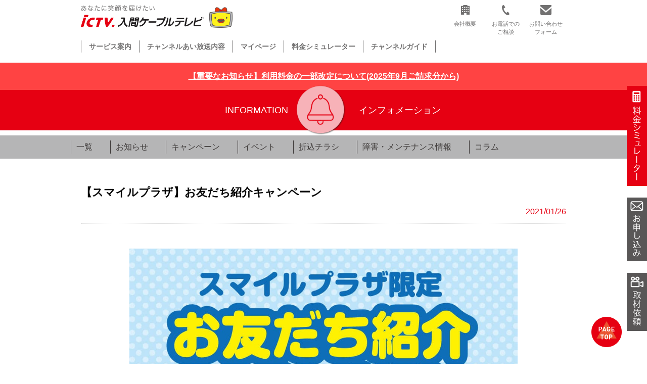

--- FILE ---
content_type: text/html; charset=UTF-8
request_url: https://ictv.jp/information/news/2135/
body_size: 11229
content:

<!DOCTYPE html>
<html dir="ltr" lang="ja" prefix="og: https://ogp.me/ns#" class="no-js">
<head>
  <!-- Google Tag Manager -->
<script>(function(w,d,s,l,i){w[l]=w[l]||[];w[l].push({'gtm.start':
new Date().getTime(),event:'gtm.js'});var f=d.getElementsByTagName(s)[0],
j=d.createElement(s),dl=l!='dataLayer'?'&l='+l:'';j.async=true;j.src=
'https://www.googletagmanager.com/gtm.js?id='+i+dl;f.parentNode.insertBefore(j,f);
})(window,document,'script','dataLayer','GTM-WCPHSCGW');</script>
<!-- End Google Tag Manager -->

  <!-- Google tag (gtag.js) -->
  <script async src="https://www.googletagmanager.com/gtag/js?id=AW-410269254"></script>
  <script>
    window.dataLayer = window.dataLayer || [];
    function gtag(){dataLayer.push(arguments);}
    gtag('js', new Date());

    gtag('config', 'AW-410269254');
  </script>
  <link rel="manifest" href="/wp-content/themes/ictv/favicons/manifest.json">
  <meta charset="UTF-8">
  <meta name="viewport" content="width=device-width,initial-scale=1.0">
  <meta http-equiv="X-UA-Compatible" content="IE=edge,chrome=1">
  <title>【スマイルプラザ】お友だち紹介キャンペーン | 入間ケーブルテレビ</title>

		<!-- All in One SEO 4.9.3 - aioseo.com -->
	<meta name="robots" content="max-image-preview:large" />
	<link rel="canonical" href="https://ictv.jp/information/news/2135/" />
	<meta name="generator" content="All in One SEO (AIOSEO) 4.9.3" />
		<meta property="og:locale" content="ja_JP" />
		<meta property="og:site_name" content="入間ケーブルテレビ | 入間市のケーブルテレビです。 「地域とともに、市民とともに」をモットーに、地元の皆様に喜んでもらえるよう、様々なサービスを提供しております。" />
		<meta property="og:type" content="article" />
		<meta property="og:title" content="【スマイルプラザ】お友だち紹介キャンペーン | 入間ケーブルテレビ" />
		<meta property="og:url" content="https://ictv.jp/information/news/2135/" />
		<meta property="og:image" content="https://ictv.jp/wp-content/uploads/2021/01/お友だち紹介.jpg" />
		<meta property="og:image:secure_url" content="https://ictv.jp/wp-content/uploads/2021/01/お友だち紹介.jpg" />
		<meta property="og:image:width" content="1040" />
		<meta property="og:image:height" content="896" />
		<meta property="article:published_time" content="2021-01-26T05:53:19+00:00" />
		<meta property="article:modified_time" content="2021-01-26T05:55:48+00:00" />
		<meta name="twitter:card" content="summary" />
		<meta name="twitter:title" content="【スマイルプラザ】お友だち紹介キャンペーン | 入間ケーブルテレビ" />
		<meta name="twitter:image" content="https://ictv.jp/wp-content/uploads/2021/01/お友だち紹介.jpg" />
		<script type="application/ld+json" class="aioseo-schema">
			{"@context":"https:\/\/schema.org","@graph":[{"@type":"BreadcrumbList","@id":"https:\/\/ictv.jp\/information\/news\/2135\/#breadcrumblist","itemListElement":[{"@type":"ListItem","@id":"https:\/\/ictv.jp#listItem","position":1,"name":"\u30db\u30fc\u30e0","item":"https:\/\/ictv.jp","nextItem":{"@type":"ListItem","@id":"https:\/\/ictv.jp\/information\/news\/#listItem","name":"\u304a\u77e5\u3089\u305b"}},{"@type":"ListItem","@id":"https:\/\/ictv.jp\/information\/news\/#listItem","position":2,"name":"\u304a\u77e5\u3089\u305b","item":"https:\/\/ictv.jp\/information\/news\/","nextItem":{"@type":"ListItem","@id":"https:\/\/ictv.jp\/information\/news\/2135\/#listItem","name":"\u3010\u30b9\u30de\u30a4\u30eb\u30d7\u30e9\u30b6\u3011\u304a\u53cb\u3060\u3061\u7d39\u4ecb\u30ad\u30e3\u30f3\u30da\u30fc\u30f3"},"previousItem":{"@type":"ListItem","@id":"https:\/\/ictv.jp#listItem","name":"\u30db\u30fc\u30e0"}},{"@type":"ListItem","@id":"https:\/\/ictv.jp\/information\/news\/2135\/#listItem","position":3,"name":"\u3010\u30b9\u30de\u30a4\u30eb\u30d7\u30e9\u30b6\u3011\u304a\u53cb\u3060\u3061\u7d39\u4ecb\u30ad\u30e3\u30f3\u30da\u30fc\u30f3","previousItem":{"@type":"ListItem","@id":"https:\/\/ictv.jp\/information\/news\/#listItem","name":"\u304a\u77e5\u3089\u305b"}}]},{"@type":"Organization","@id":"https:\/\/ictv.jp\/#organization","name":"\u5165\u9593\u30b1\u30fc\u30d6\u30eb\u30c6\u30ec\u30d3","description":"\u5165\u9593\u5e02\u306e\u30b1\u30fc\u30d6\u30eb\u30c6\u30ec\u30d3\u3067\u3059\u3002 \u300c\u5730\u57df\u3068\u3068\u3082\u306b\u3001\u5e02\u6c11\u3068\u3068\u3082\u306b\u300d\u3092\u30e2\u30c3\u30c8\u30fc\u306b\u3001\u5730\u5143\u306e\u7686\u69d8\u306b\u559c\u3093\u3067\u3082\u3089\u3048\u308b\u3088\u3046\u3001\u69d8\u3005\u306a\u30b5\u30fc\u30d3\u30b9\u3092\u63d0\u4f9b\u3057\u3066\u304a\u308a\u307e\u3059\u3002","url":"https:\/\/ictv.jp\/"},{"@type":"WebPage","@id":"https:\/\/ictv.jp\/information\/news\/2135\/#webpage","url":"https:\/\/ictv.jp\/information\/news\/2135\/","name":"\u3010\u30b9\u30de\u30a4\u30eb\u30d7\u30e9\u30b6\u3011\u304a\u53cb\u3060\u3061\u7d39\u4ecb\u30ad\u30e3\u30f3\u30da\u30fc\u30f3 | \u5165\u9593\u30b1\u30fc\u30d6\u30eb\u30c6\u30ec\u30d3","inLanguage":"ja","isPartOf":{"@id":"https:\/\/ictv.jp\/#website"},"breadcrumb":{"@id":"https:\/\/ictv.jp\/information\/news\/2135\/#breadcrumblist"},"image":{"@type":"ImageObject","url":"https:\/\/ictv.jp\/wp-content\/uploads\/2021\/01\/\u304a\u53cb\u3060\u3061\u7d39\u4ecb.jpg","@id":"https:\/\/ictv.jp\/information\/news\/2135\/#mainImage","width":1040,"height":896},"primaryImageOfPage":{"@id":"https:\/\/ictv.jp\/information\/news\/2135\/#mainImage"},"datePublished":"2021-01-26T14:53:19+09:00","dateModified":"2021-01-26T14:55:48+09:00"},{"@type":"WebSite","@id":"https:\/\/ictv.jp\/#website","url":"https:\/\/ictv.jp\/","name":"\u5165\u9593\u30b1\u30fc\u30d6\u30eb\u30c6\u30ec\u30d3","description":"\u5165\u9593\u5e02\u306e\u30b1\u30fc\u30d6\u30eb\u30c6\u30ec\u30d3\u3067\u3059\u3002 \u300c\u5730\u57df\u3068\u3068\u3082\u306b\u3001\u5e02\u6c11\u3068\u3068\u3082\u306b\u300d\u3092\u30e2\u30c3\u30c8\u30fc\u306b\u3001\u5730\u5143\u306e\u7686\u69d8\u306b\u559c\u3093\u3067\u3082\u3089\u3048\u308b\u3088\u3046\u3001\u69d8\u3005\u306a\u30b5\u30fc\u30d3\u30b9\u3092\u63d0\u4f9b\u3057\u3066\u304a\u308a\u307e\u3059\u3002","inLanguage":"ja","publisher":{"@id":"https:\/\/ictv.jp\/#organization"}}]}
		</script>
		<!-- All in One SEO -->

<link rel="alternate" title="oEmbed (JSON)" type="application/json+oembed" href="https://ictv.jp/wp-json/oembed/1.0/embed?url=https%3A%2F%2Fictv.jp%2Finformation%2Fnews%2F2135%2F" />
<link rel="alternate" title="oEmbed (XML)" type="text/xml+oembed" href="https://ictv.jp/wp-json/oembed/1.0/embed?url=https%3A%2F%2Fictv.jp%2Finformation%2Fnews%2F2135%2F&#038;format=xml" />
<style id='wp-img-auto-sizes-contain-inline-css' type='text/css'>
img:is([sizes=auto i],[sizes^="auto," i]){contain-intrinsic-size:3000px 1500px}
/*# sourceURL=wp-img-auto-sizes-contain-inline-css */
</style>
<style id='wp-emoji-styles-inline-css' type='text/css'>

	img.wp-smiley, img.emoji {
		display: inline !important;
		border: none !important;
		box-shadow: none !important;
		height: 1em !important;
		width: 1em !important;
		margin: 0 0.07em !important;
		vertical-align: -0.1em !important;
		background: none !important;
		padding: 0 !important;
	}
/*# sourceURL=wp-emoji-styles-inline-css */
</style>
<style id='wp-block-library-inline-css' type='text/css'>
:root{--wp-block-synced-color:#7a00df;--wp-block-synced-color--rgb:122,0,223;--wp-bound-block-color:var(--wp-block-synced-color);--wp-editor-canvas-background:#ddd;--wp-admin-theme-color:#007cba;--wp-admin-theme-color--rgb:0,124,186;--wp-admin-theme-color-darker-10:#006ba1;--wp-admin-theme-color-darker-10--rgb:0,107,160.5;--wp-admin-theme-color-darker-20:#005a87;--wp-admin-theme-color-darker-20--rgb:0,90,135;--wp-admin-border-width-focus:2px}@media (min-resolution:192dpi){:root{--wp-admin-border-width-focus:1.5px}}.wp-element-button{cursor:pointer}:root .has-very-light-gray-background-color{background-color:#eee}:root .has-very-dark-gray-background-color{background-color:#313131}:root .has-very-light-gray-color{color:#eee}:root .has-very-dark-gray-color{color:#313131}:root .has-vivid-green-cyan-to-vivid-cyan-blue-gradient-background{background:linear-gradient(135deg,#00d084,#0693e3)}:root .has-purple-crush-gradient-background{background:linear-gradient(135deg,#34e2e4,#4721fb 50%,#ab1dfe)}:root .has-hazy-dawn-gradient-background{background:linear-gradient(135deg,#faaca8,#dad0ec)}:root .has-subdued-olive-gradient-background{background:linear-gradient(135deg,#fafae1,#67a671)}:root .has-atomic-cream-gradient-background{background:linear-gradient(135deg,#fdd79a,#004a59)}:root .has-nightshade-gradient-background{background:linear-gradient(135deg,#330968,#31cdcf)}:root .has-midnight-gradient-background{background:linear-gradient(135deg,#020381,#2874fc)}:root{--wp--preset--font-size--normal:16px;--wp--preset--font-size--huge:42px}.has-regular-font-size{font-size:1em}.has-larger-font-size{font-size:2.625em}.has-normal-font-size{font-size:var(--wp--preset--font-size--normal)}.has-huge-font-size{font-size:var(--wp--preset--font-size--huge)}.has-text-align-center{text-align:center}.has-text-align-left{text-align:left}.has-text-align-right{text-align:right}.has-fit-text{white-space:nowrap!important}#end-resizable-editor-section{display:none}.aligncenter{clear:both}.items-justified-left{justify-content:flex-start}.items-justified-center{justify-content:center}.items-justified-right{justify-content:flex-end}.items-justified-space-between{justify-content:space-between}.screen-reader-text{border:0;clip-path:inset(50%);height:1px;margin:-1px;overflow:hidden;padding:0;position:absolute;width:1px;word-wrap:normal!important}.screen-reader-text:focus{background-color:#ddd;clip-path:none;color:#444;display:block;font-size:1em;height:auto;left:5px;line-height:normal;padding:15px 23px 14px;text-decoration:none;top:5px;width:auto;z-index:100000}html :where(.has-border-color){border-style:solid}html :where([style*=border-top-color]){border-top-style:solid}html :where([style*=border-right-color]){border-right-style:solid}html :where([style*=border-bottom-color]){border-bottom-style:solid}html :where([style*=border-left-color]){border-left-style:solid}html :where([style*=border-width]){border-style:solid}html :where([style*=border-top-width]){border-top-style:solid}html :where([style*=border-right-width]){border-right-style:solid}html :where([style*=border-bottom-width]){border-bottom-style:solid}html :where([style*=border-left-width]){border-left-style:solid}html :where(img[class*=wp-image-]){height:auto;max-width:100%}:where(figure){margin:0 0 1em}html :where(.is-position-sticky){--wp-admin--admin-bar--position-offset:var(--wp-admin--admin-bar--height,0px)}@media screen and (max-width:600px){html :where(.is-position-sticky){--wp-admin--admin-bar--position-offset:0px}}

/*# sourceURL=wp-block-library-inline-css */
</style><style id='global-styles-inline-css' type='text/css'>
:root{--wp--preset--aspect-ratio--square: 1;--wp--preset--aspect-ratio--4-3: 4/3;--wp--preset--aspect-ratio--3-4: 3/4;--wp--preset--aspect-ratio--3-2: 3/2;--wp--preset--aspect-ratio--2-3: 2/3;--wp--preset--aspect-ratio--16-9: 16/9;--wp--preset--aspect-ratio--9-16: 9/16;--wp--preset--color--black: #000000;--wp--preset--color--cyan-bluish-gray: #abb8c3;--wp--preset--color--white: #ffffff;--wp--preset--color--pale-pink: #f78da7;--wp--preset--color--vivid-red: #cf2e2e;--wp--preset--color--luminous-vivid-orange: #ff6900;--wp--preset--color--luminous-vivid-amber: #fcb900;--wp--preset--color--light-green-cyan: #7bdcb5;--wp--preset--color--vivid-green-cyan: #00d084;--wp--preset--color--pale-cyan-blue: #8ed1fc;--wp--preset--color--vivid-cyan-blue: #0693e3;--wp--preset--color--vivid-purple: #9b51e0;--wp--preset--gradient--vivid-cyan-blue-to-vivid-purple: linear-gradient(135deg,rgb(6,147,227) 0%,rgb(155,81,224) 100%);--wp--preset--gradient--light-green-cyan-to-vivid-green-cyan: linear-gradient(135deg,rgb(122,220,180) 0%,rgb(0,208,130) 100%);--wp--preset--gradient--luminous-vivid-amber-to-luminous-vivid-orange: linear-gradient(135deg,rgb(252,185,0) 0%,rgb(255,105,0) 100%);--wp--preset--gradient--luminous-vivid-orange-to-vivid-red: linear-gradient(135deg,rgb(255,105,0) 0%,rgb(207,46,46) 100%);--wp--preset--gradient--very-light-gray-to-cyan-bluish-gray: linear-gradient(135deg,rgb(238,238,238) 0%,rgb(169,184,195) 100%);--wp--preset--gradient--cool-to-warm-spectrum: linear-gradient(135deg,rgb(74,234,220) 0%,rgb(151,120,209) 20%,rgb(207,42,186) 40%,rgb(238,44,130) 60%,rgb(251,105,98) 80%,rgb(254,248,76) 100%);--wp--preset--gradient--blush-light-purple: linear-gradient(135deg,rgb(255,206,236) 0%,rgb(152,150,240) 100%);--wp--preset--gradient--blush-bordeaux: linear-gradient(135deg,rgb(254,205,165) 0%,rgb(254,45,45) 50%,rgb(107,0,62) 100%);--wp--preset--gradient--luminous-dusk: linear-gradient(135deg,rgb(255,203,112) 0%,rgb(199,81,192) 50%,rgb(65,88,208) 100%);--wp--preset--gradient--pale-ocean: linear-gradient(135deg,rgb(255,245,203) 0%,rgb(182,227,212) 50%,rgb(51,167,181) 100%);--wp--preset--gradient--electric-grass: linear-gradient(135deg,rgb(202,248,128) 0%,rgb(113,206,126) 100%);--wp--preset--gradient--midnight: linear-gradient(135deg,rgb(2,3,129) 0%,rgb(40,116,252) 100%);--wp--preset--font-size--small: 13px;--wp--preset--font-size--medium: 20px;--wp--preset--font-size--large: 36px;--wp--preset--font-size--x-large: 42px;--wp--preset--spacing--20: 0.44rem;--wp--preset--spacing--30: 0.67rem;--wp--preset--spacing--40: 1rem;--wp--preset--spacing--50: 1.5rem;--wp--preset--spacing--60: 2.25rem;--wp--preset--spacing--70: 3.38rem;--wp--preset--spacing--80: 5.06rem;--wp--preset--shadow--natural: 6px 6px 9px rgba(0, 0, 0, 0.2);--wp--preset--shadow--deep: 12px 12px 50px rgba(0, 0, 0, 0.4);--wp--preset--shadow--sharp: 6px 6px 0px rgba(0, 0, 0, 0.2);--wp--preset--shadow--outlined: 6px 6px 0px -3px rgb(255, 255, 255), 6px 6px rgb(0, 0, 0);--wp--preset--shadow--crisp: 6px 6px 0px rgb(0, 0, 0);}:where(.is-layout-flex){gap: 0.5em;}:where(.is-layout-grid){gap: 0.5em;}body .is-layout-flex{display: flex;}.is-layout-flex{flex-wrap: wrap;align-items: center;}.is-layout-flex > :is(*, div){margin: 0;}body .is-layout-grid{display: grid;}.is-layout-grid > :is(*, div){margin: 0;}:where(.wp-block-columns.is-layout-flex){gap: 2em;}:where(.wp-block-columns.is-layout-grid){gap: 2em;}:where(.wp-block-post-template.is-layout-flex){gap: 1.25em;}:where(.wp-block-post-template.is-layout-grid){gap: 1.25em;}.has-black-color{color: var(--wp--preset--color--black) !important;}.has-cyan-bluish-gray-color{color: var(--wp--preset--color--cyan-bluish-gray) !important;}.has-white-color{color: var(--wp--preset--color--white) !important;}.has-pale-pink-color{color: var(--wp--preset--color--pale-pink) !important;}.has-vivid-red-color{color: var(--wp--preset--color--vivid-red) !important;}.has-luminous-vivid-orange-color{color: var(--wp--preset--color--luminous-vivid-orange) !important;}.has-luminous-vivid-amber-color{color: var(--wp--preset--color--luminous-vivid-amber) !important;}.has-light-green-cyan-color{color: var(--wp--preset--color--light-green-cyan) !important;}.has-vivid-green-cyan-color{color: var(--wp--preset--color--vivid-green-cyan) !important;}.has-pale-cyan-blue-color{color: var(--wp--preset--color--pale-cyan-blue) !important;}.has-vivid-cyan-blue-color{color: var(--wp--preset--color--vivid-cyan-blue) !important;}.has-vivid-purple-color{color: var(--wp--preset--color--vivid-purple) !important;}.has-black-background-color{background-color: var(--wp--preset--color--black) !important;}.has-cyan-bluish-gray-background-color{background-color: var(--wp--preset--color--cyan-bluish-gray) !important;}.has-white-background-color{background-color: var(--wp--preset--color--white) !important;}.has-pale-pink-background-color{background-color: var(--wp--preset--color--pale-pink) !important;}.has-vivid-red-background-color{background-color: var(--wp--preset--color--vivid-red) !important;}.has-luminous-vivid-orange-background-color{background-color: var(--wp--preset--color--luminous-vivid-orange) !important;}.has-luminous-vivid-amber-background-color{background-color: var(--wp--preset--color--luminous-vivid-amber) !important;}.has-light-green-cyan-background-color{background-color: var(--wp--preset--color--light-green-cyan) !important;}.has-vivid-green-cyan-background-color{background-color: var(--wp--preset--color--vivid-green-cyan) !important;}.has-pale-cyan-blue-background-color{background-color: var(--wp--preset--color--pale-cyan-blue) !important;}.has-vivid-cyan-blue-background-color{background-color: var(--wp--preset--color--vivid-cyan-blue) !important;}.has-vivid-purple-background-color{background-color: var(--wp--preset--color--vivid-purple) !important;}.has-black-border-color{border-color: var(--wp--preset--color--black) !important;}.has-cyan-bluish-gray-border-color{border-color: var(--wp--preset--color--cyan-bluish-gray) !important;}.has-white-border-color{border-color: var(--wp--preset--color--white) !important;}.has-pale-pink-border-color{border-color: var(--wp--preset--color--pale-pink) !important;}.has-vivid-red-border-color{border-color: var(--wp--preset--color--vivid-red) !important;}.has-luminous-vivid-orange-border-color{border-color: var(--wp--preset--color--luminous-vivid-orange) !important;}.has-luminous-vivid-amber-border-color{border-color: var(--wp--preset--color--luminous-vivid-amber) !important;}.has-light-green-cyan-border-color{border-color: var(--wp--preset--color--light-green-cyan) !important;}.has-vivid-green-cyan-border-color{border-color: var(--wp--preset--color--vivid-green-cyan) !important;}.has-pale-cyan-blue-border-color{border-color: var(--wp--preset--color--pale-cyan-blue) !important;}.has-vivid-cyan-blue-border-color{border-color: var(--wp--preset--color--vivid-cyan-blue) !important;}.has-vivid-purple-border-color{border-color: var(--wp--preset--color--vivid-purple) !important;}.has-vivid-cyan-blue-to-vivid-purple-gradient-background{background: var(--wp--preset--gradient--vivid-cyan-blue-to-vivid-purple) !important;}.has-light-green-cyan-to-vivid-green-cyan-gradient-background{background: var(--wp--preset--gradient--light-green-cyan-to-vivid-green-cyan) !important;}.has-luminous-vivid-amber-to-luminous-vivid-orange-gradient-background{background: var(--wp--preset--gradient--luminous-vivid-amber-to-luminous-vivid-orange) !important;}.has-luminous-vivid-orange-to-vivid-red-gradient-background{background: var(--wp--preset--gradient--luminous-vivid-orange-to-vivid-red) !important;}.has-very-light-gray-to-cyan-bluish-gray-gradient-background{background: var(--wp--preset--gradient--very-light-gray-to-cyan-bluish-gray) !important;}.has-cool-to-warm-spectrum-gradient-background{background: var(--wp--preset--gradient--cool-to-warm-spectrum) !important;}.has-blush-light-purple-gradient-background{background: var(--wp--preset--gradient--blush-light-purple) !important;}.has-blush-bordeaux-gradient-background{background: var(--wp--preset--gradient--blush-bordeaux) !important;}.has-luminous-dusk-gradient-background{background: var(--wp--preset--gradient--luminous-dusk) !important;}.has-pale-ocean-gradient-background{background: var(--wp--preset--gradient--pale-ocean) !important;}.has-electric-grass-gradient-background{background: var(--wp--preset--gradient--electric-grass) !important;}.has-midnight-gradient-background{background: var(--wp--preset--gradient--midnight) !important;}.has-small-font-size{font-size: var(--wp--preset--font-size--small) !important;}.has-medium-font-size{font-size: var(--wp--preset--font-size--medium) !important;}.has-large-font-size{font-size: var(--wp--preset--font-size--large) !important;}.has-x-large-font-size{font-size: var(--wp--preset--font-size--x-large) !important;}
/*# sourceURL=global-styles-inline-css */
</style>

<style id='classic-theme-styles-inline-css' type='text/css'>
/*! This file is auto-generated */
.wp-block-button__link{color:#fff;background-color:#32373c;border-radius:9999px;box-shadow:none;text-decoration:none;padding:calc(.667em + 2px) calc(1.333em + 2px);font-size:1.125em}.wp-block-file__button{background:#32373c;color:#fff;text-decoration:none}
/*# sourceURL=/wp-includes/css/classic-themes.min.css */
</style>
<link rel='stylesheet' id='contact-form-7-css' href='https://ictv.jp/wp-content/plugins/contact-form-7/includes/css/styles.css?ver=6.1.4' type='text/css' media='all' />
<link rel='stylesheet' id='parent-style-css' href='https://ictv.jp/wp-content/themes/ictv/style.css?ver=6.9' type='text/css' media='all' />
<link rel='stylesheet' id='child-style-css' href='https://ictv.jp/wp-content/themes/ictv/style.css?ver=6.9' type='text/css' media='all' />
<link rel='stylesheet' id='tablepress-default-css' href='https://ictv.jp/wp-content/plugins/tablepress/css/build/default.css?ver=3.2.6' type='text/css' media='all' />
<!--n2css--><!--n2js--><link rel="https://api.w.org/" href="https://ictv.jp/wp-json/" /><link rel="alternate" title="JSON" type="application/json" href="https://ictv.jp/wp-json/wp/v2/news/2135" /><link rel="EditURI" type="application/rsd+xml" title="RSD" href="https://ictv.jp/xmlrpc.php?rsd" />
<meta name="generator" content="WordPress 6.9" />
<link rel='shortlink' href='https://ictv.jp/?p=2135' />
  <!--<link rel="stylesheet" href="https://ictv.jp/wp-content/themes/ictv/style.css" type="text/css" media="screen,print">-->
  <link rel="stylesheet" href="https://ictv.jp/wp-content/themes/ictv/css/common.css" type="text/css" media="screen,print">
  <link rel="stylesheet" href="https://ictv.jp/wp-content/themes/ictv/css/color.css" type="text/css" media="screen,print">
  <link rel="icon" href="https://ictv.jp/wp-content/themes/ictv/images/favicon-192x192.png" sizes="192x192">
  <link rel="icon" href="https://ictv.jp/wp-content/themes/ictv/images/favicon-32x32.png" sizes="32x32">
  <link rel="apple-touch-icon-precomposed" href="https://ictv.jp/wp-content/themes/ictv/images/favicon-180x180.png">
  <script src="https://ajax.googleapis.com/ajax/libs/jquery/1.12.4/jquery.min.js"></script>
  <!--<script type="text/javascript" src="https://ictv.jp/wp-content/themes/ictv/js/jquery.cookie.js"></script>-->
  <script type="text/javascript" src="https://ictv.jp/wp-content/themes/ictv/js/common.js"></script>
    <script type="text/javascript" src="https://ictv.jp/wp-content/themes/ictv/js/common_pc.js"></script>
        <!-- LINE Tag Base Code -->
  <!-- Do Not Modify -->
  <script>
  (function(g,d,o){
    g._ltq=g._ltq||[];g._lt=g._lt||function(){g._ltq.push(arguments)};
    var h=location.protocol==='https:'?'https://d.line-scdn.net':'http://d.line-cdn.net';
    var s=d.createElement('script');s.async=1;
    s.src=o||h+'/n/line_tag/public/release/v1/lt.js';
    var t=d.getElementsByTagName('script')[0];t.parentNode.insertBefore(s,t);
      })(window, document);
  _lt('init', {
    customerType: 'lap',
    tagId: 'cbdbaeb6-984d-461a-8343-ee3595ab21c2'
  });
  _lt('send', 'pv', ['cbdbaeb6-984d-461a-8343-ee3595ab21c2']);
  </script>
  <noscript>
    <img height="1" width="1" style="display:none"
         src="https://tr.line.me/tag.gif?c_t=lap&t_id=cbdbaeb6-984d-461a-8343-ee3595ab21c2&e=pv&noscript=1" />
  </noscript>
  <!-- End LINE Tag Base Code -->
</head>

<body>
  <!-- Google Tag Manager (noscript) -->
<noscript><iframe src="https://www.googletagmanager.com/ns.html?id=GTM-WCPHSCGW"
height="0" width="0" style="display:none;visibility:hidden"></iframe></noscript>
<!-- End Google Tag Manager (noscript) -->
      <div class="wrapper" id="pageBox">
    <header>
      <div class="headerBox clearfix">
        <div class="headerLogoBox">
          <p class="headerLogo hlpc"><a href="/"><img src="https://ictv.jp/wp-content/themes/ictv/images/logo.png" alt="ICTV 入間ケーブルテレビ"></a></p>
        </div>
        <div class="headerIconBox pconly">
          <nav>
            <ul>
              <li><a href="https://ictv.jp/company/"><img src="https://ictv.jp/wp-content/themes/ictv/images/office.png" alt="会社概要"><br>会社概要</a></li>
              <li><a href="https://ictv.jp/support/#telNumber"><img src="https://ictv.jp/wp-content/themes/ictv/images/tel.png" alt="お電話でのご相談"><br>お電話での<br>ご相談</a></li>
              <li><a href="https://ictv.jp/support/contact_form/"><img src="https://ictv.jp/wp-content/themes/ictv/images/mail.png" alt="お問い合わせフォーム"><br>お問い合わせ<br>フォーム</a></li>
              <!--<li><a href="/"><img src="https://ictv.jp/wp-content/themes/ictv/images/search.png" alt="検索"></a></li>-->
            </ul>
          </nav>
        </div>
        <div class="headerSpMenuBtBox">
          <div class="headerSpMenuBt">
            <div></div><div></div><div></div>
          </div>
        </div>
      </div>
      <div class="headerMenuBox">
        <ul class="headerMenuSpList">
          <!-- class="hmActive" -->
                      <li id="headerMenuPCHover" class=""><a href="https://ictv.jp/#allService">サービス案内</a>
              <ul class="headerMenuHoverList" style="display: none;">
                <li><a href="https://ictv.jp/catv/">テレビ</a></li>
                <li><a href="https://ictv.jp/internet/">インターネット</a></li>
                <li><a href="https://ictv.jp/internet/smileair/">▶スマイルAir</a></li>
                <li><a href="https://ictv.jp/internet/bouhan_camera/">▶防犯カメラ</a></li>
                <li><a href="https://ictv.jp/cableplus/">ケーブルプラス電話</a></li>
                <li><a href="https://ictv.jp/cableplus/cableplus_home/">ケーブルプラスホーム電話</a></li>
                <li><a href="https://ictv.jp/smilephone/">スマイルフォン</a></li>
                <li><a href="https://ictv.jp/denki/">でんき</a></li>
              </ul>
            </li>
                    <li ><a href="https://ictv.jp/channel_i/broadcast/">チャンネルあい放送内容</a></li>
          <li><a href="https://i-mypage.dcbee.jp" target="_blank">マイページ</a></li>
          <li ><a href="https://ictv.jp/simulator/">料金シミュレーター</a></li>
          <li ><a href="https://ictv.jp/catv/channel_guide/">チャンネルガイド</a></li>
        </ul>
        <div class="headerIconBox sponly">
          <nav>
            <ul>
              <li><a href="https://ictv.jp/company/"><img src="https://ictv.jp/wp-content/themes/ictv/images/office.png" alt="会社概要"><br>会社概要</a></li>
              <li><a href="https://ictv.jp/support/#telNumber"><img src="https://ictv.jp/wp-content/themes/ictv/images/tel.png" alt="お電話でのご相談"><br>お電話での<br>ご相談</a></li>
              <li><a href="https://ictv.jp/support/contact_form/"><img src="https://ictv.jp/wp-content/themes/ictv/images/mail.png" alt="お問い合わせフォーム"><br>お問い合わせ<br>フォーム</a></li>
              <!--<li><a href="/"><img src="https://ictv.jp/wp-content/themes/ictv/images/search.png" alt="検索"></a></li>-->
            </ul>
          </nav>
        </div>
      </div>

    </header>
    <section class="topHeadlineNews">
      <p class="topHeadlineNewsText"><a href="https://ictv.jp/information/news/17377/">【重要なお知らせ】利用料金の一部改定について<br class="sponly">(2025年9月ご請求分から)</a></p>
    </section><link rel="stylesheet" href="https://cdnjs.cloudflare.com/ajax/libs/Swiper/4.5.0/css/swiper.min.css">
<link rel="stylesheet" href="/wp-content/themes/ictv/css/information.css">

<div class="pageContentsBox">
  <div class="pageVisualBox">
  <div class="pageVisualTitleBox pageVisualInformation">
    <div class="pageVisualTitle">
      <p class="pageVisualEn">INFORMATION</p>
      <p class="pageVisualTitleImage"><img src="/wp-content/themes/ictv/images/information/icon.png" alt=""></p>
      <h2 class="pageVisualJp">インフォメーション</h2>
    </div>
  </div>
</div>

<div class="pageSubMenuBox">
  <p class="pageSubMenuBt sponly">その他のメニューはこちら</p>
  <nav>
    <ul class="clearfix">
      <li><a href="https://ictv.jp/newslist/">一覧</a></li>
      <li><a href="https://ictv.jp/information/news/">お知らせ</a></li>
      <li><a href="https://ictv.jp/information/campaign/">キャンペーン</a></li>
      <li><a href="https://ictv.jp/information/event/">イベント</a></li>
      <!--<li><a href="https://ictv.jp/information/program/">チャンネルあい</a></li>-->
      <li><a href="https://ictv.jp/information/chirashi/">折込チラシ</a></li>
      <li><a href="https://ictv.jp/information/maintenance/">障害・メンテナンス情報</a></li>
      <li><a href="https://ictv.jp/information/column/">コラム</a></li>
    </ul>
  </nav>
</div>
    
  <div class="pageInfoNewsBox">
    <h2 class="pageInfoNewsTitle">【スマイルプラザ】お友だち紹介キャンペーン</h2>
    <div class="pageInfoNewsInformationBox">
      <p class="pageInfoNewsCategoryDate">
            <span class="pageInfoNewsDate">2021/01/26</span></p>
    </div>
    
    <div class="pageInfoNewsContentsArea">
            <div class="pageInfoNewsEachBox">
                        <p class="pageInfoNewsImage">
                      <img src="https://ictv.jp/wp-content/uploads/2021/01/お友だち紹介.jpg" alt="">
                  </p>
                          <p class="pageInfoNewsContents">ケーブルテレビの格安スマホ「スマイルフォン」をご利用中の方限定！<br />
お友だちをご紹介いただくと、ご利用中のあなたとお友だち両方にQUOカード3,000円をプレゼント！<br />
ご一緒にスマイルプラザまでご来館ください。<br />
<br />
現在感染症対策をしながら営業中です。<br />
※ご来店前に体調がすぐれない場合は、ご来店をお控えください。<br />
※ご来店時は、必ずマスクの着用・入店前の手指消毒を行ってください。<br />
店内混雑緩和のため、ご来店の際は、事前にお電話をいただけると幸いです。</p>
              </div>
            <div class="pageInfoNewsEachBox">
                <div class="pageCommonTitleBox">
          <h3 class="pageCommonTitle pageTitleInformation">お問い合わせはスマイルプラザへ</h3>
        </div>
                        <p class="pageInfoNewsImage">
                      <a href="tel:0429664000">
                      <img src="https://ictv.jp/wp-content/uploads/2021/01/スマプラ-1.png" alt="">
                      </a>
                  </p>
                      </div>
      
      <!---->

    </div>
    <div class="pageInfoNextLinkBox">
      <a href="https://ictv.jp/information/news/2145/" rel="next">＜　前の記事</a>      <a href="https://ictv.jp/information/news/1899/" rel="prev">次の記事　＞</a>    </div>
    
  </div>

  <script>
    $j = jQuery;
    $j(function() {
      var $jfixElement = $j('.pageSubMenuBox'); // 追従する要素
      var baseFixPoint = $jfixElement.offset().top; // 追従する要素の初期位置
      var fixClass = 'is-fixed'; // 追従時に付与するclass
      function fixFunction() {
        var windowScrolltop = $j(window).scrollTop();
        // スクロールが初期位置を通過しているとき
        if (windowScrolltop >= baseFixPoint) {
          $jfixElement.addClass(fixClass);
        } else {
          $jfixElement.removeClass(fixClass);
        }
      }
      $j(window).on('load scroll', function() {
        fixFunction();
      });

      // サービストップ よくあるご質問
      $(".pageEnergyQaEachContent").hide();
    });

    // サービストップ よくあるご質問
    $(".pageEnergyQaEachTitle").on("click", function() {
      $(this).parent().find(".pageEnergyQaEachContent").toggle();
    });
  </script>
</div>

  <footer>
    <p class="pagetop pconly">
      <a href="#pageBox"><img src="https://ictv.jp/wp-content/themes/ictv/images/pagetop.png" alt="Pagetop"></a>
    </p>
    <div class="sideBanner pconly">
      <ul>
        <li><a href="https://ictv.jp/simulator/"><img src="https://ictv.jp/wp-content/themes/ictv/images/simulator_sidebnr.png" alt="料金シミュレーター"></a></li>
        <li><a href="https://ictv.jp/support/document_request/"><img src="https://ictv.jp/wp-content/themes/ictv/images/contact_sidebnr.png" alt="お問い合わせ"></a></li>
        <li><a href="https://ictv.jp/channel_i/interview_form/"><img src="https://ictv.jp/wp-content/themes/ictv/images/interview_sidebnr.png" alt="取材依頼"></a></li>
      </ul>
      
    </div>
    <div class="footerBox">
      <div class="footerMenu">
        <ul class="clearfix">
          <li><a href="/company/">会社概要</a></li>
          <li><a href="/company/history/">会社沿革</a></li>
          <li><a href="/company/message/">社長あいさつ</a></li>
          <li><a href="/company/mydata/">発信者情報開示請求</a></li>
          <li><a href="/company/provision/">加入約款</a></li>
          <li><a href="/company/privacy/">個人情報の取り扱い</a></li>
          <li><a href="https://ictv.jp/wp-content/themes/ictv/images/pdf/housoukijyun_ictv.pdf" target="_blank">放送番組基準</a></li>
          <li><a href="/company/program_council/">番組審議会</a></li>
          <li><a href="/company/access/">アクセス</a></li>
          <li><a href="/company/job/">採用情報</a></li>
          <li><a href="/company/recruit/">新卒採用情報</a></li>
          <li><a href="/company/sitemap/">サイトマップ</a></li>
        </ul>
      </div>
      <div class="footerInfo clearfix">
        <div class="footerLogoBox">
          <p><img src="https://ictv.jp/wp-content/themes/ictv/images/logo_footer.png" alt="ictv. 入間ケーブルテレビ"></p>
          <p class="footerLogoText">〒358-8550 埼玉県入間市高倉5-17-27</p>
        </div>
        <div class="footerAddressBox">
          <p><img src="https://ictv.jp/wp-content/themes/ictv/images/free_dial.png" alt="0120-055037"></p>
          <p class="footerAddressText">携帯電話からおかけの方は：04-2965-0550<br>FAX：04-2965-5432</p>
        </div>
        <div class="footerSnsBox">
          <ul>
            <li><a href="https://twitter.com/irumatv" target="_blank"><img src="https://ictv.jp/wp-content/themes/ictv/images/ico_x.png" alt="Twitter"></a></li>
            <li><a href="https://www.facebook.com/irumacatv/" target="_blank"><img src="https://ictv.jp/wp-content/themes/ictv/images/ico_fb.png" alt="Facebook"></a></li>
            <li><a href="https://www.instagram.com/irumacatv/" target="_blank"><img src="https://ictv.jp/wp-content/themes/ictv/images/ico_insta.png" alt="Instagram"></a></li>
            <li><a href="https://lin.ee/BjvTcpQ" target="_blank"><img src="https://ictv.jp/wp-content/themes/ictv/images/ico_line.png" alt="LINE"></a></li>
            <li><a href="https://www.youtube.com/@ictv-ch" target="_blank"><img src="https://ictv.jp/wp-content/themes/ictv/images/ico_youtube.png" alt="YouTube"></a></li>
          </ul>
        </div>
        <div class="footerSnsBox">
          <ul class="nolink">
            <li><a class="privacyImg" href="https://privacymark.jp/" target="_blank"><img src="https://ictv.jp/wp-content/themes/ictv/images/privacy.png" alt="Pマーク"></a></li>
            <li><img src="https://ictv.jp/wp-content/themes/ictv/images/woman.png" alt="ウーマンミクスプロジェクト"></li>
            <li><img src="https://ictv.jp/wp-content/themes/ictv/images/hatarakikata.png" alt="入間多様な働き方実践企業"></li>
          </ul>
        </div>
      </div>
    </div>
    <p class="copyright">埼玉県公安委員会 古物商許可証 第431100065969号<br>Copyright© 2026 Iruma Cable TV Co., Ltd., All rights reserved.</p>
  </footer>

  </div>
</body>

<script type="speculationrules">
{"prefetch":[{"source":"document","where":{"and":[{"href_matches":"/*"},{"not":{"href_matches":["/wp-*.php","/wp-admin/*","/wp-content/uploads/*","/wp-content/*","/wp-content/plugins/*","/wp-content/themes/ictv/*","/*\\?(.+)"]}},{"not":{"selector_matches":"a[rel~=\"nofollow\"]"}},{"not":{"selector_matches":".no-prefetch, .no-prefetch a"}}]},"eagerness":"conservative"}]}
</script>
<script type="text/javascript" src="https://ictv.jp/wp-includes/js/dist/hooks.min.js?ver=dd5603f07f9220ed27f1" id="wp-hooks-js"></script>
<script type="text/javascript" src="https://ictv.jp/wp-includes/js/dist/i18n.min.js?ver=c26c3dc7bed366793375" id="wp-i18n-js"></script>
<script type="text/javascript" id="wp-i18n-js-after">
/* <![CDATA[ */
wp.i18n.setLocaleData( { 'text direction\u0004ltr': [ 'ltr' ] } );
//# sourceURL=wp-i18n-js-after
/* ]]> */
</script>
<script type="text/javascript" src="https://ictv.jp/wp-content/plugins/contact-form-7/includes/swv/js/index.js?ver=6.1.4" id="swv-js"></script>
<script type="text/javascript" id="contact-form-7-js-translations">
/* <![CDATA[ */
( function( domain, translations ) {
	var localeData = translations.locale_data[ domain ] || translations.locale_data.messages;
	localeData[""].domain = domain;
	wp.i18n.setLocaleData( localeData, domain );
} )( "contact-form-7", {"translation-revision-date":"2025-11-30 08:12:23+0000","generator":"GlotPress\/4.0.3","domain":"messages","locale_data":{"messages":{"":{"domain":"messages","plural-forms":"nplurals=1; plural=0;","lang":"ja_JP"},"This contact form is placed in the wrong place.":["\u3053\u306e\u30b3\u30f3\u30bf\u30af\u30c8\u30d5\u30a9\u30fc\u30e0\u306f\u9593\u9055\u3063\u305f\u4f4d\u7f6e\u306b\u7f6e\u304b\u308c\u3066\u3044\u307e\u3059\u3002"],"Error:":["\u30a8\u30e9\u30fc:"]}},"comment":{"reference":"includes\/js\/index.js"}} );
//# sourceURL=contact-form-7-js-translations
/* ]]> */
</script>
<script type="text/javascript" id="contact-form-7-js-before">
/* <![CDATA[ */
var wpcf7 = {
    "api": {
        "root": "https:\/\/ictv.jp\/wp-json\/",
        "namespace": "contact-form-7\/v1"
    }
};
//# sourceURL=contact-form-7-js-before
/* ]]> */
</script>
<script type="text/javascript" src="https://ictv.jp/wp-content/plugins/contact-form-7/includes/js/index.js?ver=6.1.4" id="contact-form-7-js"></script>
<script id="wp-emoji-settings" type="application/json">
{"baseUrl":"https://s.w.org/images/core/emoji/17.0.2/72x72/","ext":".png","svgUrl":"https://s.w.org/images/core/emoji/17.0.2/svg/","svgExt":".svg","source":{"concatemoji":"https://ictv.jp/wp-includes/js/wp-emoji-release.min.js?ver=6.9"}}
</script>
<script type="module">
/* <![CDATA[ */
/*! This file is auto-generated */
const a=JSON.parse(document.getElementById("wp-emoji-settings").textContent),o=(window._wpemojiSettings=a,"wpEmojiSettingsSupports"),s=["flag","emoji"];function i(e){try{var t={supportTests:e,timestamp:(new Date).valueOf()};sessionStorage.setItem(o,JSON.stringify(t))}catch(e){}}function c(e,t,n){e.clearRect(0,0,e.canvas.width,e.canvas.height),e.fillText(t,0,0);t=new Uint32Array(e.getImageData(0,0,e.canvas.width,e.canvas.height).data);e.clearRect(0,0,e.canvas.width,e.canvas.height),e.fillText(n,0,0);const a=new Uint32Array(e.getImageData(0,0,e.canvas.width,e.canvas.height).data);return t.every((e,t)=>e===a[t])}function p(e,t){e.clearRect(0,0,e.canvas.width,e.canvas.height),e.fillText(t,0,0);var n=e.getImageData(16,16,1,1);for(let e=0;e<n.data.length;e++)if(0!==n.data[e])return!1;return!0}function u(e,t,n,a){switch(t){case"flag":return n(e,"\ud83c\udff3\ufe0f\u200d\u26a7\ufe0f","\ud83c\udff3\ufe0f\u200b\u26a7\ufe0f")?!1:!n(e,"\ud83c\udde8\ud83c\uddf6","\ud83c\udde8\u200b\ud83c\uddf6")&&!n(e,"\ud83c\udff4\udb40\udc67\udb40\udc62\udb40\udc65\udb40\udc6e\udb40\udc67\udb40\udc7f","\ud83c\udff4\u200b\udb40\udc67\u200b\udb40\udc62\u200b\udb40\udc65\u200b\udb40\udc6e\u200b\udb40\udc67\u200b\udb40\udc7f");case"emoji":return!a(e,"\ud83e\u1fac8")}return!1}function f(e,t,n,a){let r;const o=(r="undefined"!=typeof WorkerGlobalScope&&self instanceof WorkerGlobalScope?new OffscreenCanvas(300,150):document.createElement("canvas")).getContext("2d",{willReadFrequently:!0}),s=(o.textBaseline="top",o.font="600 32px Arial",{});return e.forEach(e=>{s[e]=t(o,e,n,a)}),s}function r(e){var t=document.createElement("script");t.src=e,t.defer=!0,document.head.appendChild(t)}a.supports={everything:!0,everythingExceptFlag:!0},new Promise(t=>{let n=function(){try{var e=JSON.parse(sessionStorage.getItem(o));if("object"==typeof e&&"number"==typeof e.timestamp&&(new Date).valueOf()<e.timestamp+604800&&"object"==typeof e.supportTests)return e.supportTests}catch(e){}return null}();if(!n){if("undefined"!=typeof Worker&&"undefined"!=typeof OffscreenCanvas&&"undefined"!=typeof URL&&URL.createObjectURL&&"undefined"!=typeof Blob)try{var e="postMessage("+f.toString()+"("+[JSON.stringify(s),u.toString(),c.toString(),p.toString()].join(",")+"));",a=new Blob([e],{type:"text/javascript"});const r=new Worker(URL.createObjectURL(a),{name:"wpTestEmojiSupports"});return void(r.onmessage=e=>{i(n=e.data),r.terminate(),t(n)})}catch(e){}i(n=f(s,u,c,p))}t(n)}).then(e=>{for(const n in e)a.supports[n]=e[n],a.supports.everything=a.supports.everything&&a.supports[n],"flag"!==n&&(a.supports.everythingExceptFlag=a.supports.everythingExceptFlag&&a.supports[n]);var t;a.supports.everythingExceptFlag=a.supports.everythingExceptFlag&&!a.supports.flag,a.supports.everything||((t=a.source||{}).concatemoji?r(t.concatemoji):t.wpemoji&&t.twemoji&&(r(t.twemoji),r(t.wpemoji)))});
//# sourceURL=https://ictv.jp/wp-includes/js/wp-emoji-loader.min.js
/* ]]> */
</script>

</html>

--- FILE ---
content_type: text/css
request_url: https://ictv.jp/wp-content/themes/ictv/style.css?ver=6.9
body_size: 4494
content:
/*
 Theme Name:   ictv
 Description:  ictv
 Text Domain:  ictv
*/

html, body, div, span, applet, object, iframe,
h1, h2, h3, h4, h5, h6, p, blockquote, pre,
a, abbr, acronym, address, big, cite, code,
del, dfn, em, img, ins, kbd, q, s, samp,
small, strike, strong, sub, sup, tt, var,
b, u, i, center,
dl, dt, dd, ol, ul, li,
fieldset, form, label, legend,
table, caption, tbody, tfoot, thead, tr, th, td,
article, aside, canvas, details, embed,
figure, figcaption, footer, header, hgroup,
menu, nav, output, ruby, section, summary,
time, mark, audio, video {
margin: 0;
padding: 0;
border: 0;
font-size: 100%;
font: inherit;
vertical-align: baseline;
}
/* HTML5 display-role reset for older browsers */
article, aside, details, figcaption, figure,
footer, header, hgroup, menu, nav, section {
display: block;
}
body {
line-height: 1;
}
ol, ul {
list-style: none;
}
blockquote, q {
quotes: none;
}
blockquote:before, blockquote:after,
q:before, q:after {
content: '';
content: none;
}
table {
border-collapse: collapse;
border-spacing: 0;
}


.clearfix::after{
  clear: both;
  display: block;
  content: "";
  height: 0;
  width: 0;
}

.mb30 {
  margin-bottom: 30px;
}

.pb30 {
  padding-bottom: 30px;
}

html, body {
  scroll-padding-top: 100px; /* 固定ヘッダの高さ分 */
  -webkit-scroll-padding-top: 100px; /* 固定ヘッダの高さ分 */
  -moz-scroll-padding-top: 100px; /* 固定ヘッダの高さ分 */
}

body {
  font-family: -apple-system, BlinkMacSystemFont, "Helvetica Neue", YuGothic, "ヒラギノ角ゴ ProN W3", "Yu Gothic", Hiragino Kaku Gothic ProN, Arial, "メイリオ", Meiryo, sans-serif;
  font-weight: 500;
}

/* header */

/* index */
.topSliderBox {
  background: #000000;
  width: 100%;
}

div#n2-ss-2 .n2-style-2a0a200d6a6e1fade27fb9c90af83812-dot.n2-active, div#n2-ss-2 .n2-style-2a0a200d6a6e1fade27fb9c90af83812-dot:HOVER, div#n2-ss-2 .n2-style-2a0a200d6a6e1fade27fb9c90af83812-dot:FOCUS {
  background: #E60012 !important;
}

div#n2-ss-2 .n2-style-2a0a200d6a6e1fade27fb9c90af83812-dot {
  background: #fff !important;
}

div#n2-ss-2 .n2-style-2a0a200d6a6e1fade27fb9c90af83812-dot {
  margin: 5px 10px !important;
}

.comichanSliderBox {
  width: 100%;
  background: #9FA0A0;
  /*padding: 15px 0;*/
  padding: 40px 0 15px;
}

.footerSliderBox {
  width: 100%;
  background: #E60012;
  padding: 15px 0;
  overflow: hidden;
}

.swiper-slide {
  text-align: center;
  font-size: 18px;

  /* Center slide text vertically */
  display: -webkit-box;
  display: -ms-flexbox;
  display: -webkit-flex;
  display: flex;
  -webkit-box-pack: center;
  -ms-flex-pack: center;
  -webkit-justify-content: center;
  justify-content: center;
  -webkit-box-align: center;
  -ms-flex-align: center;
  -webkit-align-items: center;
  align-items: center;
}

.swiper-container .swiper-slide {
  
}

.swiper-container .swiper-slide img {
  /*max-width: 100%;*/
  width: 100%;
  max-height: 100%;
}

.swiper-container .swiper-slide a {
  width: 100%;
  max-height: 100%;
}

.swiper-container2 .swiper-slide {
}

.swiper-container2 .swiper-slide img {

}

.swiper-pagination {
  position: relative !important;
  text-align: center;
  margin: 0 auto;
  padding: 30px 0 10px 0;
}

.swiper-pagination2 {
  text-align: center;
  margin: 0 auto;
  padding: 15px 0 10px 0;
}

.swiper-pagination-bullet {
  width: 12px !important;
  height: 12px !important;
  background: #fff !important;
  opacity: 1 !important;
}

.swiper-pagination .swiper-pagination-bullet-active {
  background: #595757 !important;
}

.swiper-pagination2 .swiper-pagination-bullet-active {
  background: #595757 !important;
}

.swiper-container-horizontal>.swiper-pagination-bullets .swiper-pagination-bullet {
  margin: 0 10px !important;
}

.topMenuBoxLeft h2, .topMenuBoxLeft .topMenuBoxList {
  background: #E60012;
}

.topMenuBoxRight h2, .topMenuBoxRight .topMenuBoxList {
  background: #727171;
}

.topMenuBoxLeft h2, .topMenuBoxRight h2 {
  color: #fff;
  cursor: pointer;
}

.topMenuBoxRight {
  position: relative;
}

.topMenuBoxList li {
  float: left;
  text-align: center;
  margin-bottom: 15px;
  line-height: 1.5em;
  font-size: 14px;
  color: #fff;
  text-decoration: none;
}

.topMenuBoxList a {
  color: #fff;
  text-decoration: none;
}

#mypageBt {
  cursor: pointer;
}

.topMenuMypage {
  position: absolute;
  left: 0;
  bottom: 0;
  z-index: 1000;
  width: 100%;
  padding-top: 10px;
  background-color: #666666 !important;
  display: none;
}

.comichanSliderBox h2 {
  text-align: center;
  padding: 30px 0;
  font-weight: 600;
  font-size: 24px;
  color: #fff;
}

.topMiddleMenu {
  padding: 20px 0;
}

.topMiddleMenu h2 {
  padding: 40px 0 20px 0;
  text-align: center;
  font-weight: 600;
  font-size: 24px;
  color: #6D6C6C;
}

.topMiddleMenuList li {
  color: #6D6C6C;
  text-align: center;
  float: left;
  padding: 30px 0;
  border-top: 2px dotted #9FA0A0;
  border-right: 2px dotted #9FA0A0;
  box-sizing: border-box;
  -moz-box-sizing: border-box;
}

.topMiddleMenuList a {
  display: block;
  color: #6D6C6C;
  text-decoration: none;
}

.topMiddleMenuList img {
  margin-bottom: 10px;
}

.topMiddleMenuTitle {
  font-size: 20px;
  font-weight: 600;
  line-height: 2em;
}

.topMiddleMenuText {
  font-size: 14px;
  line-height: 1.5em;
}

.topOsusumeMenu {
  padding: 20px 0;
}
.topOsusumeMenu h2 {
  padding: 40px 0 20px 0;
  text-align: center;
  font-weight: 600;
  font-size: 24px;
  color: #6D6C6C;
}
.topOsusumeMenuList li {
  color: #6D6C6C;
  text-align: center;
  float: left;
  box-sizing: border-box;
  -moz-box-sizing: border-box;
}

.topOsusumeMenuList a {
  display: block;
  color: #6D6C6C;
  text-decoration: none;
}
.topOsusumeMenuList img {
  margin-bottom: 10px;
}


.recommendedBox {
  background: #E6E6E6;
  min-height: 600px;
}

.recommendedBox h2 {
  text-align: center;
  padding: 30px 0;
  font-weight: 600;
  font-size: 24px;
  color: #4C4948;
}

.iframeOsusume {
  width: 960px;
  height: 494px;
  margin: 0 auto;
  display: block;
}

.TopTitleBox {
  padding-top: 60px;
}

.TopTitle {
  position: relative;
  padding: 5px 0;
  line-height: 1.5em;
  border-radius: 25px;
  font-weight: bold;
  text-align: center;
}

.TopTitle:before {
  content: "";
  position: absolute;
  top: 100%;
  left: 50%;
  margin-left: -8px;
  border: 8px solid transparent;
  border-top-width: 10px;
  border-top-style: solid;
}

.pageTitleTop {
  background: #E60012;
  color: #fff;
}

.pageTitleTop:before {
  border-top-color: #E60012;
}

.proyakyuBox {
  /*background: #E6E6E6;*/
  min-height: 350px;
}

.proyakyuBox h2 {
  text-align: center;
  padding: 30px 0;
  font-weight: 600;
  font-size: 24px;
  color: #4C4948;
}

.iframeProyakyu {
  width: 960px;
  height: 150px;
  margin: 0 auto;
  display: block;
}

.topNewsBox {
  border: 1px solid #595757;
  box-sizing: border-box;
  -moz-box-sizing: border-box;
  box-shadow: 1px 1px 2px #aaa;
  margin-bottom: 20px;
}

.topNewsTitle {
  background: #595757;
  padding: 15px 0;
  position: relative;
  font-size: 16px;
  color: #fff;
}

.topNewsMore {
  position: absolute;
  right: 10px;
  top: 50%;
  margin-top: -8px;
}

.topNewsMore:before {
  content: "▼";
  color: #fff;
  font-size: 14px;
}

.topNewsMore a {
  color: #fff;
  font-size: 14px;
  text-decoration: none;
}

.iframeEasy {
  display: block;
  width: 468px;
  height: 250px;
}

.topFacebookBox {
  padding: 10px;
  width: 100%;
  box-sizing: border-box;
  -moz-box-sizing: border-box;
  overflow: hidden;
}

.topFacebookBox iframe {
  width: 100%;
}

.pageSupportContactFormSendInfo {
  color: #f00;
  font-weight: bold;
  text-align: center;
  font-size: 16px;
  line-height: 2em;
}


/* footer */
footer {
  background: #E6E6DF;
}

.footerMenu {
  background: #B5B5B6;
}

.footerMenu ul {
  margin: 0 auto;
}

.footerMenu li {
  border-right: 1px solid #fff;
  display: table-cell;
}

.footerMenu li:first-child {
  border-left: 1px solid #fff;
}

.footerMenu a {
  color: #fff;
  text-decoration: none;
  display: block;
  padding: 5px 15px 5px 5px;
  font-size: 12px;
}

.footerLogoText {
  font-size: 14px;
  line-height: 1.5em;
}

.footerAddressText {
  font-size: 14px;
  line-height: 1.5em;
  letter-spacing: -0.5px;
}

.copyright {
  text-align: center;
  font-size: 12px;
  padding: 10px;
  line-height: 1.5em;
}


@media all and (max-width: 960px) { /* SP */
  .pconly {
    display: none;
  }
  
  /* header */
  .headerBox {
    display: table;
    width: 100%;
  }
  
  .headerLogoBox {
    display: table-cell;
    width: 80%;
  }
  
  .headerSpMenuBtBox {
    display: table-cell;
    width: 20%;
    vertical-align: middle;
    text-align: right;
    padding: 0 15px 0 0;
    box-sizing: border-box;
    -moz-box-sizing: border-box;
  }

  .headerSpMenuBt {
    position: relative;
    right: 0;
    height: 34px;
    width: 30px;
    padding: 3px;
    display: inline-block;
    box-sizing: border-box;
  }
  .headerSpMenuBt div {
    position: absolute;
    right: 3px;
    height: 4px;
    width: 30px;
    background-color: #D71718;
    border-radius: 2px;
    display: inline-block;
    box-sizing: border-box;
  }
  .headerSpMenuBt div:nth-of-type(1) {
    top: 3px;
  }
  .headerSpMenuBt div:nth-of-type(2) {
    top: 15px;
  }
  .headerSpMenuBt div:nth-of-type(3) {
    bottom: 3px;
  }

  .headerMenuBox {
    display: none;
  }

  .headerMenuBox ul {

  }

  .headerMenuBox a {

  }
  .headerMenuSpList li {
    border-bottom: 1px solid #ccc;
    border-left: 8px solid #F1F2F2;
    position: relative;
  }

  .headerMenuSpList li:after {
    content: "＞";
    position: absolute;
    right: 10px;
    color: #ccc;
    top: 15px;
    font-size: 16px;
  }
  
  .headerMenuSpList>li:first-child:after {
    content: "";
  }

  .headerMenuSpList li br {
    display: none;
  }

  .headerMenuSpList li a {
    display: block;
    padding: 10px;
    line-height: 1.5em;
    color: #000;
    text-decoration: none;
  }
  
  .headerMenuHoverList {
    margin-left: 25px;
  }
  
  .headerMenuHoverList li {
    background: #4c4948;
  }
  
  .headerMenuHoverList li a {
    color: #fff;
  }
  
  .headerMenuBox .headerIconBox {
    padding: 20px;
  }

  .headerMenuBox .headerIconBox ul {
    display: table;
    margin: 0 0 0 auto;
    width: 100%;
  }

  .headerMenuBox .headerIconBox li {
    display: table-cell;
    width: 25%;
    text-align: center;
  }

  .headerMenuBox .headerIconBox li a {
    color: #727171;
    text-decoration: none;
    line-height: 1.2em;
    font-size: 12px;
  }

  .headerMenuBox .headerIconBox li img {
    height: 25px;
    padding-bottom: 5px;
  }
  
  .headerLogo {
    padding: 10px;
  }
  
  .headerLogo img {
    width: 100%;
  }
  
  
  /* index */
  
  .topMenuBoxLeft h2, .topMenuBoxRight h2 {
    padding: 15px 10px;;
    font-size: 20px;
    position: relative;
    text-align: left;
    font-weight: bold;
  }

  .topMenuBoxLeft h2:after, .topMenuBoxRight h2:after {
    position: absolute;
    content: "＞";
    color: #fff;
    font-size: 22px;
    right: 10px;
    margin-top: -10px;
    top: 50%;
    transform: rotate(90deg);
    opacity: 0.5;
  }
  
  .topMenuBoxList {
    padding: 10px;
    display: none;
  }

  .topMenuBoxList li {
    width: 33%;
    height: 100px;
    font-size: 14px;
    padding: 0 5px 10px 5px;
    box-sizing: border-box;
    -moz-box-sizing: border-box;
  }

  .topMenuBoxList img {
    height: 35px;
  }
  
  .topMenuMypage {
    display: none;
    top: 140px;
    bottom: auto;
    width: auto;
  }
  
  .topMiddleMenuList {
    padding: 10px;
  }
  
  .topMiddleMenuList li {
    width: 50%;
  }
  
  .topMiddleMenuList img {
    height: 60px;
  }

  .topMiddleMenuList li:nth-child(1), .topMiddleMenuList li:nth-child(2) {
    border-top: 0;
  }

  .topMiddleMenuList li:nth-child(2), .topMiddleMenuList li:nth-child(4), .topMiddleMenuList li:nth-child(6), .topMiddleMenuList li:nth-child(8), .topMiddleMenuList li:nth-child(10) {
    border-right: 0;
  }
  
  .topOsusumeMenuList {
    padding: 10px;
  }
  
  .topOsusumeMenuList li {
    width: auto;
    float: none;
  }
  
  .topOsusumeMenuList img {
    height: 250px;
  }

  .topOsusumeMenuList li:nth-child(1), .topOsusumeMenuList li:nth-child(2) {
    border-top: 0;
  }

  .topOsusumeMenuList li:nth-child(2), .topOsusumeMenuList li:nth-child(4), .topOsusumeMenuList li:nth-child(6), .topOsusumeMenuList li:nth-child(8), .topOsusumeMenuList li:nth-child(10) {
    border-right: 0;
  }
  
  
  .iframeOsusume {
    width: 80%;
    height: 1100px;
  }
  
  .iframeProyakyu {
    width: 80%;
    height: 300px;
  }
  
  .proyakyuBox {
    height: 500px;
  }
  
  .TopTitle {
    width: 85%;
    font-size: 20px;
    padding-left: 7px;
    padding-right: 7px;
    margin: 0 auto 30px auto;
  }
  
  .topNewsTitle {
    text-align: left;
    padding-left: 10px;
  }
  
  .topNewsBox {
    margin: 20px;
  }
  
  .topNewsEachBox {
    display: table;
    width: 100%;
    padding: 10px;
    box-sizing: border-box;
    -moz-box-sizing: border-box;
    color: #000;
    text-decoration: none;
  }

  .topNewsEachImg {
    display: table-cell;
    width: 30%;
    padding-right: 5%;
    vertical-align: top;
  }

  .topNewsEachImg img {
    width: 100%;
  }

  .topNewsEachText {
    display: table-cell;
    width: 65%;
    vertical-align: top;
    text-decoration: none;
    font-size: 14px;
    line-height: 1.5em;
  }
  
  .topNewsEachList a {
    text-decoration: none;
  }

  .topNewsEachListBig a {
    text-decoration: none;
  }
  
  .iframeEasy {
    display: block;
    width: 100%;
  }
  
  .swiper-container2 .swiper-slide img {
    width: 100%;
  }
  
  /* footer */
  .footerMenu ul {
    padding: 10px 10px 5px 10px;
  }

  .footerMenu li {
    float: left;
    margin-bottom: 5px;
  }
  
  .footerLogoBox {
    padding: 20px 20px 10px 20px;
    text-align: center;
  }
  
  .footerLogoBox img {
    width: 100%;
    max-width: 400px;
  }
  
  .footerLogoText {
    text-align: center;
    font-size: 14px;
  }
  
  .footerAddressBox {
    padding: 10px 40px;
    text-align: center;
  }
  
  .footerAddressBox img {
    width: 100%;
    max-width: 400px;
  }

  .footerSnsBox {
    display: table;
    padding: 10px 40px;
    margin: 0 auto;
  }

  .footerSnsBox ul.nolink {
    display: table;
    padding: 10px 40px;
    margin: 0 auto;
  }
  
  .footerSnsBox li {
    display: table-cell;
    text-align: center;
    padding: 0 7px;
    box-sizing: border-box;
    -moz-box-sizing: border-box;
    vertical-align: middle;
  }

  .footerSnsBox ul.nolink li {
  }
  
  /*.footerSnsBox li:nth-child(1) {
    width: 20%;
  }
  
  .footerSnsBox li:nth-child(2) {
    width: 20%;
  }
  
  .footerSnsBox li:nth-child(3) {
    width: 30%;
  }
  
  .footerSnsBox li:nth-child(4) {
    width: 30%;
  }*/
  
  .footerSnsBox li img {
    width: 100%;
  }
}

@media all and (min-width: 768px) and (max-width: 960px) { /* tablet SP上書き */
  .headerLogo img {
    max-width: 400px;
  }
  
  .headerMenuSpList li a {
    padding: 15px 10px;
  }
  
  .headerMenuSpList li:after {
    top: 20px;
  }
  
  .topMenuBoxLeft h2, .topMenuBoxRight h2 {
    padding: 25px 10px;
  }
  .iframeOsusume {
    height: 1000px;
  }
  
  .topOsusumeMenuList li {
    float: left;
    width: 33.3%;
  }
}

@media all and (min-width:961px) { /* PC */
  .sponly {
    display: none;
  }
  
  /* header */
  .headerBox {
    width: 960px;
    margin: 0 auto;
    display: table;
    padding: 10px 0 0 0;
  }
  
  .headerLogoBox {
    display: table-cell;
    width: 300px;
    vertical-align: top;
  }
  
  .headerLogoBox img {
    width: 300px;
  }
  
  .headerIconBox {
    display: table-cell;
    text-align: right;
    width: 660px;
    vertical-align: middle;
  }
  
  .headerIconBox ul {
    display: table;
    margin: 0 0 0 auto;
  }
  
  .headerIconBox li {
    display: table-cell;
    width: 80px;
    text-align: center;
  }

  .headerIconBox li a {
    color: #727171;
    font-size: 11px;
    text-decoration: none;
    line-height: 1.3em;
    transition: 0.5s;
  }

  .headerIconBox li a:hover {
    opacity: 0.5;
  }
  
  .headerIconBox li img {
    height: 20px;
    padding-bottom: 5px;
  }
  
  .headerMenuBox {
    padding: 10px 0 20px 0;
    width: 960px;
    margin: 0 auto;
  }
  
  .headerMenuBox ul {
    display: table;
  }
  
  .headerMenuBox li {
    display: table-cell;
    border-right: 1px solid #727171;
  }
  
  .headerMenuBox li:first-child {
    display: table-cell;
    border-left: 1px solid #727171;
  }
  
  .headerMenuBox a {
    padding: 5px 15px;
    display: block;
    color: #727171;
    text-decoration: none;
    font-size: 14px;
    font-weight: bold;
  }
  
  .headerMenuBox a:hover {
    color: #E60012;
  }
  
  .headerMenuSpList li {
    position: relative;
  }
  
  .headerMenuHoverList {
    position: absolute;
    top: 24px;
    left: 0;
    display: block;
    z-index: 10000;
    background: #fff;
    width: 200px;
    border: 1px solid #727171;
  }
  
  .headerMenuHoverList li {
    display: block;
    width: 100%;
    border-left: 0;
    border-right: 0;
    border-top: 1px dotted #727171;
    font-weight: bold;
  }
  
  .headerMenuHoverList li:first-child {
    border-left: 0;
    border-top: 0;
    display: block;
  }
  
  .headerMenuHoverList li a {
    padding-top: 10px;
    padding-bottom: 10px;
  }
  
  .headerMenuHoverList li a:hover {
    background: #e60012;
    color: #fff;
  }
  
  .headerMenuBox .headerIconBox {
    display: none;
  }
  
  .hmActive {
    color: #E60012;
    
  }
  
  /* index */
  .topSliderBox {
    /*height: 400px;*/
  }
  
  .topMenuBox {
    display: table;
    width: 100%;
  }
  
  .topMenuBoxLeft {
    display: table-cell;
    width: 50%;
  }
  
  .topMenuBoxRight {
    display: table-cell;
    width: 50%;
  }
  
  .topMenuBoxLeft h2, .topMenuBoxRight h2 {
    padding: 25px 0 50px 0;
    font-size: 24px;
    position: relative;
    text-align: center;
  }
  
  .topMenuBoxLeft h2:after, .topMenuBoxRight h2:after {
    position: absolute;
    content: "＞";
    color: #fff;
    font-size: 30px;
    left: 50%;
    margin-left: -15px;
    top: 60px;
    transform: rotate(90deg);
    opacity: 0.5;
  }
  
  .topMenuBoxList {
    display: block;
  }
  
  .topMenuBoxList li {
    width: 25%;
    height: 90px;
  }
  
  .topMenuBoxList img {
    height: 40px;
  }
  
  .topMenuMypage {
    display: none;
  }
  
  .topMiddleMenuList {
    width: 960px;
    margin: 0 auto;
  }
  
  .topMiddleMenuList {
    padding: 30px 0;
  }
  
  .topMiddleMenuList li {
    width: 33.3%;
  }
  
  .topMiddleMenuList li:nth-child(1), .topMiddleMenuList li:nth-child(2), .topMiddleMenuList li:nth-child(3) {
    border-top: 0;
  }

  .topMiddleMenuList li:nth-child(3), .topMiddleMenuList li:nth-child(6), .topMiddleMenuList li:nth-child(9) {
    border-right: 0;
  }
  
  .topMiddleMenuList img {
    height: 90px;
  }
  
  .topOsusumeMenuList {
    width: 960px;
    margin: 0 auto;
  }
  
  .topOsusumeMenuList {
    padding: 30px 0;
  }
  
  .topOsusumeMenuList li {
    width: 33.3%;
  }
  
  .topOsusumeMenuList li:nth-child(1), .topOsusumeMenuList li:nth-child(2), .topOsusumeMenuList li:nth-child(3) {
    border-top: 0;
  }

  .topOsusumeMenuList li:nth-child(3), .topOsusumeMenuList li:nth-child(6), .topOsusumeMenuList li:nth-child(9) {
    border-right: 0;
  }
  
  .topOsusumeMenuList img {
    height: 300px;
  }
  
  .TopTitleBox {
    text-align: center;
  }
  
  .TopTitle {
    min-width: auto;
    max-width: 860px;
    font-size: 26px;
    margin: 0 auto 30px auto;
    padding: 0 50px;
    display: inline-block;
    text-align: center;
  }
  
  .topNewsColumnBig {
    margin: 0 auto;
    width: 960px;
    padding: 50px 0 0 0;
  }
  
  .topNewsColumn {
    display: table;
    width: 960px;
    margin: 0 auto;
    padding: 0 0 50px 0;
  }
  
  .topNewsColumnLeft {
    display: table-cell;
    width: 470px;
    padding-right: 20px;
  }
  
  .topNewsColumnRight {
    display: table-cell;
    width: 470px;
  }
  
  .topNewsTitle {
    text-align: center;
  }
  
  .topNewsEachBox {
    display: table;
    width: 100%;
    padding: 10px;
    box-sizing: border-box;
    -moz-box-sizing: border-box;
    color: #000;
    text-decoration: none;
  }

  .topNewsEachImg {
    display: table-cell;
    width: 15%;
    padding-right: 2%;
    vertical-align: top;
    box-sizing: border-box;
    -moz-box-sizing: border-box;
  }

  .topNewsEachImg img {
    width: 100%;
  }

  .topNewsEachText {
    display: table-cell;
    width: 70%;
    vertical-align: top;
    text-decoration: none;
    line-height: 1.5em;
    font-size: 14px;
  }

  .topNewsEachListBig .topNewsEachImg {
    display: table-cell;
    width: 80px;
    padding-right: 10px;
    vertical-align: top;
  }

  .topNewsEachListBig .topNewsEachText {
    display: table-cell;
    width: 850px;
    vertical-align: top;
    text-decoration: none;
    line-height: 1.5em;
    font-size: 14px;
  }
  
  .topNewsEachList a {
    text-decoration: none;
  }
  
  .topNewsEachListBig a {
    text-decoration: none;
  }
  
  .swiper-container2 .swiper-slide {
    max-height: 80px;
  }
  
  .swiper-container2 .swiper-slide img {
    height: 80px;
  }
  
  /* footer */
  
  .footerMenu ul {
    margin: 0 auto;
    padding: 10px 0;
    /*width: 960px;*/
    display: table;
  }
  
  .footerMenu li {
    border-right: 1px solid #fff;
    display: table-cell;
  }
  
  .footerMenu li:first-child {
    border-left: 1px solid #fff;
  }
  
  .footerMenu a {
    color: #fff;
    text-decoration: none;
    display: block;
    padding: 5px 10px 5px 5px;
    font-size: 12px;
  }

  .footerInfo {
    width: 1100px;
    margin: 0 auto;
    padding: 10px 0;
  }
  
  .footerLogoBox {
    display: table-cell;
    width: 300px;
    border-right: 2px solid #727171;
    vertical-align: middle;
    padding: 5px 0;
  }
  
  .footerLogoBox img {
    width: 280px;
    padding-bottom: 5px;
  }
  
  .footerAddressBox {
    display: table-cell;
    width: 280px;
    vertical-align: middle;
    padding: 5px 0 5px 20px;
  }
  
  .footerAddressBox img {
    width: 200px;
    padding-bottom: 5px;
  }
  
  .footerSnsBox {
    display: table-cell;
    /*width: 358px;*/
    vertical-align: middle;
  }
  
  .footerSnsBox ul {
    display: table;
  }
  
  .footerSnsBox li {
    display: table-cell;
    padding: 0 5px;
    vertical-align: middle;
  }
  
  .footerSnsBox img {
    height: 70px;
  }
  
  .footerSnsBox a {
    
  }
  
  .footerSnsBox a img {
    height: 40px;
  }
  .footerSnsBox a.privacyImg img {
    height: 70px;
  }
  
  .pagetop {
    margin: 0 auto;
    right: 50px;
    position: fixed;
    bottom: 30px;
    z-index: 10000;
  }
  
  .pagetop img {
    width: 60px;
  }
  
  .sideBanner {
    position: fixed;
    top: 170px;
    right: 0;
    z-index: 10000;
  }
  
  .sideBanner ul {
    
  }
  
  .sideBanner li {
    width: 40px;
    padding-bottom: 20px;
  }
  
  .sideBanner li img {
    width: 100%;
  }
}

/* print setting */
@media print {
  body {
    -webkit-print-color-adjust: exact;
    top:0 !IMPORTANT;
    left:0 !IMPORTANT;
    width:200mm !IMPORTANT;
    height:290mm !IMPORTANT;
  }
}




--- FILE ---
content_type: text/css
request_url: https://ictv.jp/wp-content/themes/ictv/css/common.css
body_size: 2990
content:
.mb0 {
  margin-bottom: 0 !important;
}

.mb10 {
  margin-bottom: 10px !important;
}

.mb15 {
  margin-bottom: 15px !important;
}

.mb20 {
  margin-bottom: 20px !important;
}

.mb25 {
  margin-bottom: 25px !important;
}

.mb30 {
  margin-bottom: 30px !important;
}

.mt50 {
  margin-top: 50px !important;
}

.mb50 {
  margin-bottom: 50px !important;
}

.mb80 {
  margin-bottom: 80px !important;
}

.mt0 {
  margin-top: 0 !important;
}

.mt30 {
  margin-top: 30px !important;
}

.mt40 {
  margin-top: 40px !important;
}

.ml20 {
  margin-left: 20px !important;
}

.mr20 {
  margin-right: 20px !important;
}

.pt0 {
  padding-top: 0 !important;
}

.pt10 {
  padding-top: 10px !important;
}

.pt20 {
  padding-top: 20px !important;
}

.pt50 {
  padding-top: 50px !important;
}

.pb0 {
  padding-bottom: 0 !important;
}

.pb20 {
  padding-bottom: 20px !important;
}

.pb50 {
  padding-bottom: 50px !important;
}

.pl10 {
  padding-left: 10px !important;
}

.pr10 {
  padding-right: 10px !important;
}

a.anchor {
  display: block;
  padding-top: 70px;
  margin-top: -70px;
}


/* headline news */
.topHeadlineNews {
  background-color: #ff4343;
}

.topHeadlineNewsText {
  text-align: center;
  font-weight: 600;
  transition: 0.5s;
  line-height: 1.5em;
}

.topHeadlineNewsText:hover {
  opacity: 0.7;
}

.topHeadlineNewsText a {
  color: #fff;
  display: block;
  text-decoration: underline;
  padding: 15px 0;
}

.pageVisualBox {}

.pageVisualImage {
  width: 100%;
  background-position: center;
  background-size: cover;
}

.pageVisualTitleBox {
  width: 100%;
}

.pageVisualTitle {
  max-height: 80px;
  display: flex;
  justify-content: center;
  align-items: center;
  margin: 0 auto;
}

.pageVisualEn {
  vertical-align: middle;
  width: 40%;
  text-align: right;
}

.pageVisualTitleImage {
  vertical-align: middle;
  text-align: center;
  height: 80px;
  position: relative;
  width: 10%;
}

.pageVisualJp {
  vertical-align: middle;
  text-align: left;
  width: 40%;
}


.pageSubMenuBox {
  background: #B5B5B6;
  width: 100%;
  z-index: 500;
}

.pageSubMenuBox.is-fixed {
  position: fixed;
}

.pageFeatureBox {
  background: #E6E6E6;
  padding: 15px 0 0 0;
}

.pageFeatureBox h3 {
  text-align: center;
  line-height: 1.5em;
  font-weight: bold;
  padding: 15px 10px 50px 10px;
}

.pageFeature {}

.pageFeatureEachBox {
  background: #fff;
  box-shadow: 1px 1px 2px #aaa;
  text-align: center;
  height: 140px;
  position: relative;
  font-size: 24px;
  display: table;
}

.pageFeaturePoint {
  position: absolute;
  display: inline-block;
  padding: 5px 0;
  width: 100px;
  border-radius: 15px;
  font-size: 12px;
  top: -15px;
  left: 50%;
  margin-left: -50px;
  font-weight: bold;
}


.pageFeaturePoint:before {
  content: "";
  position: absolute;
  top: 100%;
  left: 50%;
  margin-left: -8px;
  border: 8px solid transparent;
  border-top-width: 10px;
  border-top-style: solid;
}

.pageFeaturePoint span {
  font-size: 18px;
  padding-left: 3px;
}

.pageFeatureText {
  width: 100%;
  display: table-cell;
  vertical-align: middle;
  height: 140px;
  line-height: 1.5em;
}

.pageSubMenuBox a {
  color: #3E3A39;
  border-left: 1px solid #3E3A39;
  padding: 5px 5px 5px 10px;
  text-decoration: none;
  display: block;
}

.pageCommonTitleBox {
  padding-top: 60px;
}

.pageCommonTitle {
  position: relative;
  padding: 5px 0;
  line-height: 1.5em;
  border-radius: 25px;
  font-weight: bold;
  text-align: center;
}


.pageCommonTitle:before {
  content: "";
  position: absolute;
  top: 100%;
  left: 50%;
  margin-left: -8px;
  border: 8px solid transparent;
  border-top-width: 10px;
  border-top-style: solid;
}

.pageCommonGrayCoverBox {
  background: #E6E6E6;
  padding: 40px 0;
  text-align: center;
  margin-top: 50px;
}

.pageCommonFooterTitleText {
  text-align: center;
  font-size: 24px;
  font-weight: bold;
  padding: 10px;
  line-height: 1.3em;
}

.pageCommonFooterTitleText span {
  font-size: 16px;
}


.pageFooterLinkBox {
  padding-top: 35px;
}

.pageFooterLinkBox ul {
  width: 100%;
}

.pageFooterLinkBox li {
  background: #B5B5B6;
  text-align: left;
  position: relative;
}

.pageFooterLinkBox li:nth-child(even) {
  background: #DCDDDD;
}

.pageFooterLinkBox li:after {
  position: absolute;
  right: 30px;
  top: 27px;
  content: "＞";
  color: #3E3A39;
}

.pageFooterLinkBox a {
  color: #3E3A39;
  text-decoration: none;
  font-size: 16px;
  padding: 25px;
  display: block;
}

.pageDetailLink {
  position: relative;
}

.pageDetailLink a {
  position: relative;
  border: 2px solid #231815;
  border-radius: 25px;
  text-align: center;
  font-size: 14px;
  padding: 15px 0;
  color: #231815;
  text-decoration: none;
  display: block;
}

.pageDetailLink a:after {
  position: absolute;
  content: "＞";
  color: #231815;
  right: 13px;
  top: 50%;
  font-size: 20px;
  margin-top: -9px;
  line-height: 1em;
}

.pageDetailLinkImg {
  width: 100%;
  text-align: center;
  margin: 0 auto;
}
.pageDetailLinkImg img {
  width: auto;
}

.pageFlowEach {
  background: #fff;
  padding: 15px;
  display: table;
  width: 100%;
  box-sizing: border-box;
  -moz-box-sizing: border-box;
}

.pageFlowEachNotTable {
  display: block !important;
}

.pageFlowEachDisplayTable {
  display: table;
}

.pageFlowEachBorder .pageFlowEach {
  border: 1px solid #aaa;
}

.pageFlowEachPlusMargin {
  margin-bottom: 30px !important;
}

.pageFlowEachArrow {
  margin: 10px 0;
  text-align: center;
}

.pageFlowEachNumber {
  display: table-cell;
  vertical-align: middle;
  width: 58px;
}

.pageFlowEachNumber img {
  width: 58px;
}

.pageFlowEachText {
  display: table-cell;
  vertical-align: middle;
  padding-left: 20px;
  line-height: 1.5em;
  text-align: left;
  font-size: 14px;
}

.pageFlowEachText span {
  font-weight: bold;
  font-size: 18px;
  padding-bottom: 10px;
  display: block;
}
.pageFlowEachText span.spamText {
  font-size: 16px;
  line-height: 1.5em;
}
.pageFlowEachText span.spamText a {
  color: #C81528;
}

.pageFlowEachTextNotPadding span {
  padding-bottom: 0 !important;
}

.pageFlowBox {
  padding: 10px 0 30px 0;
}

.pageFlowCenterImage {
  padding: 15px 0 0 0;
  text-align: center;
}

.pageFlowCenterImage img {
  max-width: 100%;
}

.pageFlow2Each {
  background: #fff;
  padding: 15px;
  display: table;
  width: 100%;
  box-sizing: border-box;
  -moz-box-sizing: border-box;
}

.pageFlow2EachArrow {
  margin: 15px 0;
}

.pageFlow2EachArrow img {
  height: 25px;
}

.pageFlow2EachText {
  display: table-cell;
  vertical-align: middle;
  line-height: 1.5em;
  text-align: center;
  font-size: 16px;
  height: 30px;
  padding-top: 2px;
}

.pageFlow2EachImage {
  margin-right: 30px;
  height: 30px;
  vertical-align: middle;
}

.pageFlow2EachImage img {
  height: 100%;
  vertical-align: middle;
}

.pageFlow2EachTextMini {
  font-size: 14px;
  margin-left: 10px;
  vertical-align: middle;
}

.pageFlow2EachTextMini sup {
  font-size: 10px;
  vertical-align: middle;
}

.pageFlow2Box {
  padding: 10px 0 30px 0;
}

.pageFlow3Each {
  background: #fff;
  padding: 15px;
  display: table;
  width: 100%;
  box-sizing: border-box;
  -moz-box-sizing: border-box;
}

.pageFlow3EachArrow {
  margin: 10px 0;
}

.pageFlow3EachNumber {

}

.pageFlow3EachNumber img {
  width: 58px;
}

.pageFlow3EachText {

  padding-left: 15px;
}

.pageFlow3EachText p {
  vertical-align: top;
  line-height: 1.5em;
  text-align: left;
  font-size: 16px;
  padding-top: 5px;
}

.pageFlow3EachTextTitle {
  font-size: 20px;
}

.pageFlow3EachTextColor {
  color: #C81528;
}

.pageFlow3EachImage {

}

.pageFlow3EachImage img {
  width: 100%;
  vertical-align: bottom;
}

.pageFlow3EachTextMini {
  font-size: 14px;
  margin-left: 10px;
  vertical-align: middle;
}

.pageFlow3EachTextMini sup {
  font-size: 10px;
  vertical-align: middle;
}

.pageFlow3Box {
  padding: 10px 0 30px 0;
}

.pageFlow4Each {
  background: #fff;
  padding: 25px 30px;
  display: table;
  width: 100%;
  box-sizing: border-box;
  -moz-box-sizing: border-box;
}

.pageFlow4EachArrow {
  margin: 15px 0;
}

.pageFlow4EachText {

}

.pageFlow4EachText p {
  vertical-align: top;
  line-height: 1.5em;
  text-align: center;
  font-size: 14px;
}

.pageFlow4EachTextTitle {
  font-size: 20px;
  display: block;
}

.pageFlow4EachTextMini {
  font-size: 14px;
  margin-left: 10px;
  vertical-align: middle;
}

.pageFlow4Box {
  padding: 10px 0 30px 0;
}

.pageFlow4EachTextInfo {
  text-align: left;
  font-size: 12px;
  line-height: 1.5em;
  padding-top: 10px;
}

.pageFlow5Each {
  background: #fff;
  padding: 15px;
  display: table;
  width: 100%;
  box-sizing: border-box;
  -moz-box-sizing: border-box;
}

.pageFlow5EachArrow {
  margin: 10px 0;
}

.pageFlow5EachNumber {

}

.pageFlow5EachNumber img {
  width: 58px;
}

.pageFlow5EachText {

  padding-left: 15px;
}

.pageFlow5EachText p {
  vertical-align: top;
  line-height: 1.5em;
  text-align: left;
  font-size: 16px;
  padding-top: 5px;
}

.pageFlow5EachText p span {
  font-size: 14px;
}

.pageFlow5EachTextTitle {
  font-size: 20px;
}

.pageFlow5EachTextColor {
  color: #C81528;
}

.pageFlow5EachImage {

}

.pageFlow5EachImage img {
  vertical-align: bottom;
}

.pageFlow5EachTextMini {
  font-size: 14px;
  margin-left: 10px;
  vertical-align: middle;
}

.pageFlow5EachTextMini sup {
  font-size: 10px;
  vertical-align: middle;
}

.pageFlow5Box {
  padding: 10px 0 30px 0;
}


.pageEnergyQaBox {}

.pageEnergyQaBox h3 {
  text-align: center;
  font-weight: bold;
  font-size: 26px;
  line-height: 1.5em;
}

.pageEnergyQaList {
  margin: 0 auto;
  padding: 20px 0
}

.pageEnergyQaEach {
  border: 1px solid #231815;
  padding: 0 10px;
  position: relative;
  margin-bottom: 15px;
}

.pageEnergyQaEach:after {
  content: "＞";
  position: absolute;
  right: 10px;
  top: 15px;
  font-size: 20px;
  transform: rotate(90deg);
}

.pageEnergyQaEachTitle {
  text-align: center;
  vertical-align: middle;
  font-size: 16px;
  cursor: pointer;
  width: 100%;
  box-sizing: border-box;
  -moz-box-sizing: border-box;
  padding: 15px 30px 15px 0;
}

.pageEnergyQaEachContent {
  padding: 0 0 10px 0;
}

.pageEnergyQaEachContent p {
  line-height: 150%;
}
.pageDenkiQaBox {}

.pageDenkiQaBox h3 {
  text-align: center;
  font-weight: bold;
  font-size: 26px;
  line-height: 1.5em;
}

.pageDenkiQaList {
  margin: 0 auto;
  padding: 20px 0
}

.pageDenkiQaEach {
  border: 1px solid #231815;
  padding: 0 10px;
  position: relative;
  margin-bottom: 15px;
}

.pageDenkiQaEach:after {
  content: "＞";
  position: absolute;
  right: 10px;
  top: 15px;
  font-size: 20px;
  transform: rotate(90deg);
}

.pageDenkiQaEachTitle {
  text-align: center;
  vertical-align: middle;
  font-size: 16px;
  cursor: pointer;
  width: 100%;
  box-sizing: border-box;
  -moz-box-sizing: border-box;
  padding: 15px 30px 15px 0;
}

.pageDenkiQaEachContent {
  padding: 0 0 10px 0;
}

.pageDenkiQaEachContent p {
  line-height: 150%;
}

.pageCommonQaBox {}

.pageCommonQaBox h3 {
  text-align: center;
  font-weight: bold;
  font-size: 26px;
  line-height: 1.5em;
}

.pageCommonQaList {
  margin: 0 auto;
  padding: 20px 0
}

.pageCommonQaEach {
  border: 1px solid #231815;
  padding: 0 10px;
  position: relative;
  margin-bottom: 15px;
}

.pageCommonQaEach:after {
  content: "＞";
  position: absolute;
  right: 10px;
  top: 15px;
  font-size: 20px;
  transform: rotate(90deg);
  pointer-events: none;
}

.pageCommonQaEachTitle {
  text-align: center;
  vertical-align: middle;
  font-size: 16px;
  cursor: pointer;
  width: 100%;
  box-sizing: border-box;
  -moz-box-sizing: border-box;
  padding: 15px 30px 15px 0;
  line-height: 1.5em;
}

.pageCommonQaListLeft .pageCommonQaEachTitle {
  text-align: left;
}

.pageCommonQaEachContent {
  padding: 0 0 10px 0;
}

.pageCommonQaEachContent p {
  line-height: 150%;
}

.pageCommonQaEachContent p.imgBox {
  text-align: center;
}
.pageCommonQaEachContent p.imgBox img {
  max-width: 100%;
}

.pageCommonQaEachContent h4 {
  padding: 10px 5px;
  font-size: 16px;
  background: #eee;
  margin: 15px 0 10px 0;
}

.pageCommonQaEachContent table {
  box-sizing: border-box;
  -moz-box-sizing: border-box;
  padding: 10px;
}

.pageCommonQaEachContent tr {
  border-bottom: 1px solid #aaa;
}

.pageCommonQaEachContent tr:first-child {
  border-top: 1px solid #aaa;
}

.pageCommonQaEachContent th {
  padding: 5px;
  line-height: 1.5em;
  font-size: 14px;
  text-align: left;
}

.pageCommonQaEachContent td {
  padding: 5px;
  line-height: 1.5em;
  font-size: 14px;
}

@media all and (max-width: 960px) {

  /* SP */
  .topHeadlineNewsText a {
    font-size: 14px;
  }

  .pageDetailLink {
    margin: 15px;
  }

  .pageDetailLinkImg {
    width: 100%;
    text-align: center;
    padding: 15px;
    box-sizing: border-box;
  }
  .pageDetailLinkImg img {
    width: 100%;
    max-width: 580px;
  }

  .pageVisualImage {
    height: 300px;
  }

  .pageVisualEn {
    font-size: 16px;
    font-weight: bold;
    padding: 0 5px 0 10px;
    box-sizing: border-box;
    -moz-box-sizing: border-box;
    line-height: 1.3em;
  }

  .pageVisualJp {
    font-size: 16px;
    font-weight: bold;
    padding: 0 10px 0 5px;
    box-sizing: border-box;
    -moz-box-sizing: border-box;
    line-height: 1.3em;
  }

  .pageVisualTitleImage {
    width: 80px;
    padding: 0 5px;
  }

  .pageVisualTitleImage img {
    position: absolute;
    height: 82px;
    top: 0px;
    left: 5px;
  }

  .pageSubMenuBt {
    background: #B5B5B6;
    color: #231815;
    font-size: 18px;
    line-height: 2em;
    font-weight: bold;
    position: relative;
    padding: 0 0 20px 0;
    text-align: center;
  }

  .pageSubMenuBt:after {
    content: "＞";
    color: #231815;
    font-size: 18px;
    line-height: 2em;
    font-weight: bold;
    transform: rotate(90deg);
    -moz-transform: rotate(90deg);
    -webkit-transform: rotate(90deg);
    -o-transform: rotate(90deg);
    -ms-transform: rotate(90deg);
    position: absolute;
    text-align: center;
    bottom: 0px;
    left: 50%;
    margin: 0 0 0 -10px;
    display: block;
  }

  .sideMenuOpenTrue:after {
    transform: rotate(-90deg) !important;
    -moz-transform: rotate(-90deg) !important;
    -webkit-transform: rotate(-90deg) !important;
    -o-transform: rotate(-90deg) !important;
    -ms-transform: rotate(-90deg) !important;
  }

  .pageSubMenuBox {
    top: 0;
  }

  .pageSubMenuBox ul {
    display: none;
    padding: 10px;
    background: #fff;
    border-bottom: 3px solid #B5B5B6;
  }

  .pageSubMenuBox li {
    padding: 10px 0;
  }

  .pageDetailLink a {
    width: 100%;
  }

  .pageFeatureBox h3 {
    font-size: 18px;
  }

  .pageFeature {
    width: 100%;
    padding: 0 15px 5px 15px;
    box-sizing: border-box;
    -moz-box-sizing: border-box;
  }

  .pageFeatureEachBox {
    width: 100%;
    margin-bottom: 25px;
  }

  .pageCommonTitle {
    width: 85%;
    font-size: 20px;
    padding-left: 7px;
    padding-right: 7px;
    margin: 0 auto 30px auto;
  }
  
  .pageFlow3EachImage {
    width: 70%;
    margin: 10px auto 0 auto;
    text-align: center;
  }

  .pageCommonGrayCoverBox {
    padding-left: 15px;
    padding-right: 15px;
  }

  .pageCommonGrayCoverBox .pageDetailLink {
    margin: 15px 0;
  }

  .pageCommonFooterTitleText {
    line-height: 1em;
  }

  .pageCommonFooterTitleText span {
    font-size: 14px;
  }

  .pageFooterLinkBox {
    padding: 15px;
  }

  .pageEnergyQaList {
    padding: 15px;
  }

  .pageDenkiQaList {
    padding: 15px;
  }
  
  .pageCommonQaList {
    padding: 15px;
  }
  
  .pageCommonQaEachContent {
    overflow: hidden;
  }
  
  .pageCommonQaEachContent table {
    width: auto;
    display: block;
    overflow-x: scroll;
    white-space: nowrap;
    -webkit-overflow-scrolling: touch;
    padding: 5px 0;
  }
  
  /* data */
  .pageFlow5EachNumber {
    margin-bottom: 10px;
  }
}

@media all and (min-width: 768px) and (max-width: 960px) {
  /* tablet SP上書き */
  .pageCommonQaEachContent table {
    display: table;
    width: 100%;
  }

}

@media all and (min-width:961px) {

  /* PC */
  .pageDetailLink {
    margin: 15px 0;
  }
  
  a[href^="tel:"] {
    pointer-events: none;
  }
  
  .pageDetailLink a {
    margin: 0 auto;
    width: 583px;
  }
  
  .pageDetailLinkSizeAuto a {
    width: 100% !important;
  }

  .pageVisualImage {
    height: 400px;
  }

  .pageVisualTitleImage {
    width: 100px;
    padding: 0 20px;
  }

  .pageVisualTitleImage img {
    position: absolute;
    height: 100px;
    top: -10px;
    left: 15px;
  }

  .pageVisualEn {
    font-size: 18px;
  }

  .pageVisualJp {
    font-size: 18px;
  }

  .pageSubMenuBox {
    margin: 10px 0 0 0;
    top: -10px;
  }

  .pageSubMenuBox ul {
    width: 1000px;
    margin: 0 auto;
  }

  .pageSubMenuBox li {
    float: left;
    /*width: 175px;*/
    padding: 10px 30px 10px 0;
  }

  .pageFeature {
    width: 960px;
    margin: 0 auto;
  }

  .pageFeatureBox h3 {
    font-size: 28px;
  }

  .pageFeatureEachBox {
    float: left;
    width: 450px;
    margin-bottom: 60px;
  }

  .pageFeatureEachBox:nth-child(even) {
    margin-left: 60px;
  }

  .pageCommonTitleBox {
    text-align: center;
  }

  .pageCommonTitle {
    min-width: auto;
    max-width: 860px;
    font-size: 26px;
    margin: 0 auto 30px auto;
    padding: 0 50px;
    display: inline-block;
    text-align: center;
  }

  .pageFooterLinkBox {
    margin: 0 auto;
    width: 960px;
  }
  
  .pageFlow3EachNumber {
    display: table-cell;
    vertical-align: top;
    width: 58px;
  }

  .pageFlow3EachText {
    display: table-cell;
    padding-left: 15px;
  }

  .pageFlow3EachImage {
    display: table-cell;
    width: 150px;
    vertical-align: bottom;
  }
  
  .pageFlow5EachNumber {
    display: table-cell;
    vertical-align: top;
    width: 58px;
  }

  .pageFlow5EachText {
    display: table-cell;
    padding-left: 15px;
  }

  .pageFlow5EachImage {
    display: table-cell;
    width: 150px;
    vertical-align: middle;
  }
  
  .pageFlowEachW840 {
    width: 840px;
    margin: 0 auto;
  }
  
  .pageFlowEachW960 {
    width: 960px;
    margin: 0 auto;
  }

  .pageEnergyQaBox {
    width: 960px;
    margin: 0 auto;
  }

  .pageEnergyQaList {
    width: 920px;
  }
  

  .pageDenkiQaBox {
    width: 960px;
    margin: 0 auto;
  }

  .pageDenkiQaList {
    width: 920px;
  }
  
  .pageCommonQaBox {
    width: 960px;
    margin: 0 auto;
  }

  .pageCommonQaList {
    width: 920px;
  }
  
  .pageCommonQaEachContent table {
    width: 800px;
    margin: 20px auto;
  }
}

--- FILE ---
content_type: text/css
request_url: https://ictv.jp/wp-content/themes/ictv/css/color.css
body_size: 661
content:
/* channel_i */

.pageVisualChai {
  background: #3E3A39;
  color: #fff;
}

.pagePointChai .pageFeaturePoint {
  background: #3E3A39;
  color: #fff;
}

.pagePointChai .pageFeaturePoint:before {
  border-top-color: #3E3A39;
}

.pageTitleChai {
  background: #3E3A39;
  color: #fff;
}

.pageTitleChai:before {
  border-top-color: #3E3A39;
}



/* tv */

.pageVisualTv {
  background: #107CB5;
  color: #fff;
}

.pagePointTv .pageFeaturePoint {
  background: #107CB5;
  color: #fff;
}

.pagePointTv .pageFeaturePoint:before {
  border-top-color: #107CB5;
}

.pageTitleTv {
  background: #107CB5;
  color: #fff;
}

.pageTitleTv:before {
  border-top-color: #107CB5;
}


/* apartment */

.pageVisualApartment {
  background: #6CB130;
  color: #fff;
}

.pagePointApartment .pageFeaturePoint {
  background: #6CB130;
  color: #fff;
}

.pagePointApartment .pageFeaturePoint:before {
  border-top-color: #6CB130;
}

.pageTitleApartment {
  background: #6CB130;
  color: #fff;
}

.pageTitleApartment:before {
  border-top-color: #6CB130;
}


/* shinchiku */

.pageVisualShinchiku {
  background: #A64A97;
  color: #fff;
}

.pagePointShinchiku .pageFeaturePoint {
  background: #A64A97;
  color: #fff;
}

.pagePointShinchiku .pageFeaturePoint:before {
  border-top-color: #A64A97;
}

.pageTitleShinchiku {
  background: #A64A97;
  color: #fff;
}

.pageTitleShinchiku:before {
  border-top-color: #A64A97;
}


/* smileplaza */

.pageVisualSmileplaza {
  background: #89B2C9;
  color: #fff;
}

.pagePointSmileplaza .pageFeaturePoint {
  background: #89B2C9;
  color: #fff;
}

.pagePointSmileplaza .pageFeaturePoint:before {
  border-top-color: #89B2C9;
}

.pageTitleSmileplaza {
  background: #89B2C9;
  color: #fff;
}

.pageTitleSmileplaza:before {
  border-top-color: #89B2C9;
}


/* energy */

.pageVisualEnergy {
  background: #EFB917;
  color: #fff;
}

.pagePointEnergy .pageFeaturePoint {
  background: #EFB917;
  color: #fff;
}

.pagePointEnergy .pageFeaturePoint:before {
  border-top-color: #EFB917;
}

.pageTitleEnergy {
  background: #EFB917;
  color: #fff;
}

.pageTitleEnergy:before {
  border-top-color: #EFB917;
}


/* Cableplus */

.pageVisualCableplus {
  background: #F08441;
  color: #fff;
}

.pagePointCableplus .pageFeaturePoint {
  background: #F08441;
  color: #fff;
}

.pagePointCableplus .pageFeaturePoint:before {
  border-top-color: #F08441;
}

.pageTitleCableplus {
  background: #F08441;
  color: #fff;
}

.pageTitleCableplus:before {
  border-top-color: #F08441;
}


/* net */

.pageVisualNet {
  background: #C81528;
  color: #fff;
}

.pagePointNet .pageFeaturePoint {
  background: #C81528;
  color: #fff;
}

.pagePointNet .pageFeaturePoint:before {
  border-top-color: #C81528;
}

.pageTitleNet {
  background: #C81528;
  color: #fff;
}

.pageTitleNet:before {
  border-top-color: #C81528;
}



/* smilephone */

.pageVisualSmilephone {
  background: #C4D700;
  color: #fff;
}

.pagePointSmilephone .pageFeaturePoint {
  background: #C4D700;
  color: #fff;
}

.pagePointSmilephone .pageFeaturePoint:before {
  border-top-color: #C4D700;
}

.pageTitleSmilephone {
  background: #C4D700;
  color: #fff;
}

.pageTitleSmilephone:before {
  border-top-color: #C4D700;
}


/* support */

.pageVisualSupport {
  background: #2C4198;
  color: #fff;
}

.pagePointSupport .pageFeaturePoint {
  background: #2C4198;
  color: #fff;
}

.pagePointSupport .pageFeaturePoint:before {
  border-top-color: #2C4198;
}

.pageTitleSupport {
  background: #2C4198;
  color: #fff;
}

.pageTitleSupport:before {
  border-top-color: #2C4198;
}


/* company */

.pageVisualCompany {
  background: #E60012;
  color: #fff;
}

.pagePointCompany .pageFeaturePoint {
  background: #E60012;
  color: #fff;
}

.pagePointCompany .pageFeaturePoint:before {
  border-top-color: #E60012;
}

.pageTitleCompany {
  background: #E60012;
  color: #fff;
}

.pageTitleCompany:before {
  border-top-color: #E60012;
}


/* Information */

.pageVisualSmilecluboff {
  background: #E85298;
  color: #fff;
}

.pagePointSmilecluboff .pageFeaturePoint {
  background: #E85298;
  color: #fff;
}

.pagePointSmilecluboff .pageFeaturePoint:before {
  border-top-color: #E85298;
}

.pageTitleSmilecluboff {
  background: #E85298;
  color: #fff;
}

.pageTitleSmilecluboff:before {
  border-top-color: #E85298;
}


/* information */

.pageVisualInformation {
  background: #E60012;
  color: #fff;
}

.pagePointInformation .pageFeaturePoint {
  background: #E60012;
  color: #fff;
}

.pagePointInformation .pageFeaturePoint:before {
  border-top-color: #E60012;
}

.pageTitleInformation {
  background: #E60012;
  color: #fff;
}

.pageTitleInformation:before {
  border-top-color: #E60012;
}


/* Simulator */

.pageVisualSimulator {
  background: #D7121A;
  color: #fff;
}

.pagePointSimulator .pageFeaturePoint {
  background: #D7121A;
  color: #fff;
}

.pagePointSimulator .pageFeaturePoint:before {
  border-top-color: #D7121A;
}

.pageTitleSimulator {
  background: #D7121A;
  color: #fff;
}

.pageTitleSimulator:before {
  border-top-color: #D7121A;
}

--- FILE ---
content_type: text/css
request_url: https://ictv.jp/wp-content/themes/ictv/css/information.css
body_size: 2246
content:
.pageInfoNextLinkBox {
  text-align: center;
  margin-top: 30px;
  margin-bottom: 50px;
}

.pageInfoNextLinkBox a {
  display: inline-block;
  padding: 10px 30px;
  background: #595757;
  color: #fff;
  text-align: center;
  text-decoration: none;
  font-size: 14px;
}

.pageInfoNextLinkBox a:nth-child(even) {
  margin-left: 20px;
}

/* chirashi */

.pageInfoChirashiEachBox {
  border: 1px solid #3E3A39;
  box-sizing: border-box;
  -moz-box-sizing: border-box;
  padding: 20px;
  margin-bottom: 20px;
}

.pageInfoChirashiTitle {
  text-align: center;
  font-size: 18px;
  line-height: 1.5em;
  margin-bottom: 10px;
  font-weight: bold;
}

.pageInfoChirashiImageBox {
  
}

.pageInfoChirashiImageBox {
  display: table;
  width: 100%;
}

.pageInterviewImage {
  display: table-cell;
  width: 47%;
}

.pageInterviewImage:nth-child(odd) {
  padding-right: 3%;
}

.pageInterviewImage:nth-child(even) {
  padding-left: 3%;
}

.pageInterviewImage img {
  width: 100%;
}

/* news */
.pageInfoNewsListBox a {
  display: block;
  text-decoration: none;
}

.pageInfoNewsListEachBox {
  border: 1px solid #3E3A39;
  box-sizing: border-box;
  -moz-box-sizing: border-box;
  margin-bottom: 20px;
  transition: 0.5s;
}

.pageInfoNewsListEachBox:hover {
  transition: 0.5s;
  opacity: 0.5;
}

.pageInfoNewsListImage {
  float: left;
}

.pageInfoNewsListImage img {
  width: 100%;
}

.pageInfoNewsListContentsBox {
  float: left;
}

.pageInfoNewsListTitle {
  text-align: left;
  line-height: 1.5em;
  font-size: 20px;
  font-weight: bold;
  color: #231815;
  padding-bottom: 10px;
}

.pageInfoNewsListDate {
  text-align: left;
  color: #E60012;
  line-height: 1.5em;
  padding: 0 0 5px 0;
}

.post-categories {
  display: table;
  padding-bottom: 10px;
}

.post-categories li {
  display: table-cell;
  margin-right: 10px;
  background: #E60012;
  color: #fff;
  padding: 5px 10px;
  line-height: 1.5em;
  display: block;
  text-decoration: none;
  border-radius: 20px;
}

.pageInfoNewsListContents {
  letter-spacing: 0.5px;
  line-height: 1.5em;
  color: #231815;
  font-size: 14px;
}

.pageInfoNewsTitle {
  text-align: left;
  font-size: 22px;
  line-height: 1.5em;
  font-weight: bold;
}

.pageInfoNewsInformationBox {
  border-bottom: 1px dotted #000;
}

.pageInfoNewsCategoryDate {
  padding: 10px 0;
  text-align: right;
}

.pageInfoNewsCategory {
  margin-right: 10px;
  background: #E60012;
  color: #fff;
  padding: 5px 10px;
  line-height: 1.5em;
  text-decoration: none;
  border-radius: 20px;
  font-size: 14px;
}

.pageInfoNewsDate {
  text-align: left;
  color: #E60012;
  line-height: 1.5em;
  padding: 5px 0;
}

.pageInfoNewsContentsArea {
  margin: 50px 0;
  line-height: 1.5em;
  letter-spacing: 0.1px;
}

.pageInfoNewsEachBox {
  padding-bottom: 20px;
}

.pageInfoNewsImage {
  text-align: center;
  margin: 0 auto;
}

.pageInfoNewsImage img {
  max-width: 100%;
}

.pageInfoNewsContents {
  padding: 10px 0;
  line-height: 1.5em;
  letter-spacing: 0.1px;
}

.pageInfoMovie {
  text-align: center;
  margin: 0 auto;
}

.pageInfoMovie iframe {
  max-width: 600px;
  margin: 0 auto;
}

/* maintenance */
.pageInfoMaintenanceListBox a {
  display: block;
  text-decoration: none;
}

.pageInfoMaintenanceListEachBox {
  border: 1px solid #3E3A39;
  box-sizing: border-box;
  -moz-box-sizing: border-box;
  margin-bottom: 20px;
  transition: 0.5s;
}

.pageInfoMaintenanceListEachBox:hover {
  transition: 0.5s;
  opacity: 0.5;
}

.pageInfoMaintenanceListImage {
  float: left;
}

.pageInfoMaintenanceListImage img {
  width: 100%;
}

.pageInfoNewsMaintenanceContentsBox {
  float: left;
}

.pageInfoMaintenanceListTitle {
  text-align: left;
  line-height: 1.5em;
  font-size: 20px;
  font-weight: bold;
  color: #231815;
  padding-bottom: 10px;
}

.pageInfoMaintenanceListDate {
  text-align: right;
  color: #E60012;
  line-height: 1.5em;
  padding: 0 0 5px 0;
}

.pageInfoMaintenanceListContents {
  letter-spacing: 0.5px;
  line-height: 1.5em;
  color: #231815;
  font-size: 14px;
}

/* Interview */
.pageInfoInterviewListBox a {
  text-decoration: none;
}

.pageInfoInterviewListEachBox {
  border: 1px solid #3E3A39;
  box-sizing: border-box;
  -moz-box-sizing: border-box;
  margin-bottom: 20px;
  transition: 0.5s;
}

.pageInfoInterviewListImage {
  float: left;
}

.pageInfoInterviewListImage img {
  width: 100%;
}

.pageInfoInterviewListContentsBox {
  float: left;
}

.pageInfoInterviewListTitle {
  text-align: left;
  line-height: 1.5em;
  font-size: 20px;
  font-weight: bold;
  color: #231815;
  text-decoration: none;
  margin-bottom: 10px;
}

.pageInfoInterviewListContents {
  letter-spacing: 0.5px;
  line-height: 1.5em;
  color: #231815;
  font-size: 14px;
}

.pageInfoInterviewTitle {
  text-align: left;
  font-size: 22px;
  line-height: 1.5em;
  font-weight: bold;
  padding-bottom: 10px;
}

.pageInfoInterviewName {
  border-bottom: 1px dotted #000;
  text-align: right;
  padding: 5px 0;
  font-size: 18px;
  font-weight: bold;
}

.pageInfoInterviewName span {
  font-size: 14px;
}

.pageInfoInterviewDate {
  text-align: right;
  color: #E60012;
  line-height: 1.5em;
  padding: 5px 0 20px 0;
}

.pageInfoInterviewMainImage {
  text-align: center;
}

.pageInfoInterviewMainImage img {
  max-width: 100%;
}

.pageInfoInterviewContentsArea {
  margin: 50px 0;
  line-height: 1.5em;
  letter-spacing: 0.1px;
}

.pageInfoInterviewQuestionEachBox {
  padding: 0 0 30px 0;
}

.pageInfoInterviewQuestionEach {
  position: relative;
  /*padding: 10px 0 10px 30px;*/
  padding: 10px;
  font-weight: bold;
  font-size: 18px;
  border-bottom: 1px solid #aaa;
  line-height: 1.5em;
}

.pageInfoInterviewQuestionEach span {
  /*position: absolute;*/
  left: 0;
  top: 10px;
  color: #B5B5B6;
  font-size: 20px;
}

.pageInfoInterviewAnswerEach {
  position: relative;
  /*padding: 10px 0 10px 30px;*/
  padding: 10px;
  font-size: 16px;
  line-height: 1.5em;
}

.pageInfoInterviewAnswerEach span {
  /*position: absolute;*/
  left: 0;
  top: 10px;
  color: #E60012;
  font-size: 20px;
  font-weight: bold;
}

/* program */
.pageInfoProgramListEachBox {
  border: 1px solid #3E3A39;
  box-sizing: border-box;
  -moz-box-sizing: border-box;
  margin-bottom: 20px;
  transition: 0.5s;
  padding: 20px;
}

.pageInfoProgramListTitle {
  font-size: 20px;
  text-align: center;
  line-height: 1.5em;
  padding: 10px 0;
  font-weight: bold;
}

.pageInfoProgramListImage {
  background: #3E3A39;
  text-align: center;
  line-height: 0;
}

.pageInfoProgramListImage img {
  width: 100%;
}

.pageInfoProgramListDate {
  line-height: 1.5em;
  padding: 15px 0 5px 0;
}

.pageInfoProgramListDate span {
  color: #E60012;
  margin-right: 10px;
  
}

.pageInfoProgramListSubTitle {
  font-size: 18px;
  font-weight: bold;
  line-height: 1.5em;
  padding: 5px 0 10px 0;
}

.pageInfoProgramListContents {
  font-size: 16px;
  line-height: 1.5em;
  letter-spacing: 0.1px;
}

/* genki */
.pageInfoGenkiListBox a {
  text-decoration: none;
}

.pageInfoGenkiListEachBox {
  border: 1px solid #3E3A39;
  box-sizing: border-box;
  -moz-box-sizing: border-box;
  margin-bottom: 20px;
  transition: 0.5s;
}

.pageInfoGenkiListImage {
  float: left;
}

.pageInfoGenkiListImage img {
  width: 100%;
}

.pageInfoGenkiListContentsBox {
  float: left;
}

.pageInfoGenkiListTitle {
  text-align: left;
  line-height: 1.5em;
  font-size: 20px;
  font-weight: bold;
  color: #231815;
  text-decoration: none;
  margin-bottom: 10px;
}

.pageInfoGenkiListContents {
  letter-spacing: 0.5px;
  line-height: 1.5em;
  color: #231815;
  font-size: 14px;
}

.pageInfoGenkiTitle {
  text-align: left;
  font-size: 22px;
  line-height: 1.5em;
  font-weight: bold;
  padding-bottom: 10px;
  border-bottom: 1px dotted #000;
}

.pageInfoGenkiTitle02 {
  font-size: 22px;
  font-weight: bold;
  color: #E60012;
  text-align: center;
  padding-bottom: 10px;
  line-height: 2em;
}

.pageInfoGenkiImage {
  text-align: center;
  margin: 0 auto;
}

.pageInfoGenkiImage img {
  max-width: 100%;
}

.pageInfoGenkiContents {
  padding: 10px 0;
  line-height: 1.5em;
  letter-spacing: 0.1px;
}

/* campaign */
.pageInfoCampaignListBox a {
  text-decoration: none;
}

.pageInfoCampaignListEachBox {
  border: 1px solid #3E3A39;
  box-sizing: border-box;
  -moz-box-sizing: border-box;
  margin-bottom: 20px;
  transition: 0.5s;
}

.pageInfoCampaignListImage {
  float: left;
}

.pageInfoCampaignListImage img {
  width: 100%;
}

.pageInfoCampaignListContentsBox {
  float: left;
}

.pageInfoCampaignListTitle {
  text-align: left;
  line-height: 1.5em;
  font-size: 20px;
  font-weight: bold;
  color: #231815;
  text-decoration: none;
  margin-bottom: 10px;
}

.pageInfoCampaignListContents {
  letter-spacing: 0.5px;
  line-height: 1.5em;
  color: #231815;
  font-size: 14px;
}

.pageInfoCampaignTitle {
  text-align: left;
  font-size: 22px;
  line-height: 1.5em;
  font-weight: bold;
}

.pageInfoCampaignInformationBox {
  border-bottom: 1px dotted #000;
}

.pageInfoCampaignCategoryDate {
  padding: 10px 0;
  text-align: right;
}

.pageInfoCampaignCategory {
  margin-right: 10px;
  background: #E60012;
  color: #fff;
  padding: 5px 10px;
  line-height: 1.5em;
  text-decoration: none;
  border-radius: 20px;
  font-size: 14px;
}

.pageInfoCampaignDate {
  text-align: left;
  color: #E60012;
  line-height: 1.5em;
  padding: 5px 0;
}

.pageInfoCampaignContentsArea {
  margin: 50px 0;
  line-height: 1.5em;
  letter-spacing: 0.1px;
}

.pageInfoCampaignEachBox {
  padding-bottom: 20px;
}

.pageInfoCampaignImage {
  text-align: center;
  margin: 0 auto;
}

.pageInfoCampaignImage img {
  max-width: 100%;
}

.pageInfoCampaignContents {
  padding: 10px 0;
  line-height: 1.5em;
  letter-spacing: 0.1px;
}

/* event */
.pageInfoEventListBox a {
  text-decoration: none;
}

.pageInfoEventListEachBox {
  border: 1px solid #3E3A39;
  box-sizing: border-box;
  -moz-box-sizing: border-box;
  margin-bottom: 20px;
  transition: 0.5s;
}

.pageInfoEventListImage {
  float: left;
}

.pageInfoEventListImage img {
  width: 100%;
}

.pageInfoEventListContentsBox {
  float: left;
}

.pageInfoEventListTitle {
  text-align: left;
  line-height: 1.5em;
  font-size: 20px;
  font-weight: bold;
  color: #231815;
  text-decoration: none;
  margin-bottom: 10px;
}

.pageInfoEventListContents {
  letter-spacing: 0.5px;
  line-height: 1.5em;
  color: #231815;
  font-size: 14px;
}

.pageInfoEventTitle {
  text-align: left;
  font-size: 22px;
  line-height: 1.5em;
  font-weight: bold;
}

.pageInfoEventInformationBox {
  border-bottom: 1px dotted #000;
}

.pageInfoEventCategoryDate {
  padding: 10px 0;
  text-align: right;
}

.pageInfoEventCategory {
  margin-right: 10px;
  background: #E60012;
  color: #fff;
  padding: 5px 10px;
  line-height: 1.5em;
  text-decoration: none;
  border-radius: 20px;
  font-size: 14px;
}

.pageInfoEventDate {
  text-align: left;
  color: #E60012;
  line-height: 1.5em;
  padding: 5px 0;
}

.pageInfoEventContentsArea {
  margin: 50px 0;
  line-height: 1.5em;
  letter-spacing: 0.1px;
}

.pageInfoEventEachBox {
  padding-bottom: 20px;
}

.pageInfoEventImage {
  text-align: center;
  margin: 0 auto;
}

.pageInfoEventImage img {
  width: 100%;
}

.pageInfoEventContents {
  padding: 10px 0;
  line-height: 1.5em;
  letter-spacing: 0.1px;
}


/* navi */
.navigation {
  text-align: center;
  margin: 0 auto;
  padding: 30px 0 75px 0;
}

.page-numbers {
  text-align: center;
  padding: 5px;
  color: #231815;
  background: #F7B2B8;
  border-radius: 15px;
  line-height: 20px;
  width: 20px;
  height: 20px;
  margin: 0 3px;
  text-decoration: none;
  display: inline-block;
}

.navigation .current {
  background: #E60012;
  color: #fff;
}

.pageInfoDetailLink {
  position: relative;
}

.pageInfoDetailLink a {
  position: relative;
  border: 2px solid #231815;
  border-radius: 25px;
  text-align: center;
  font-size: 14px;
  padding: 15px 0;
  color: #231815;
  text-decoration: none;
  display: block;
}

.pageInfoDetailLink a:after {
  position: absolute;
  content: "＞";
  color: #231815;
  right: 13px;
  top: 50%;
  font-size: 20px;
  margin-top: -9px;
  line-height: 1em;
}

@media all and (max-width: 960px) {
  /* SP */
  
  /* chirashi */
  .pageInfoChirashiBox {
    margin: 20px;
  }
  .pageInfoDetailLink {
    margin: 15px 0;
  }
  .pageInfoDetailLink a {
    width: 100%;
  }

  
  /* news */
  .pageInfoNewsListBox {
    margin: 20px;
  }
  
  .pageInfoNewsListEachBox {
    padding: 20px;
  }
  
  .pageInfoNewsListImage {
    width: 45%;
    margin-right: 5%;
  }
  
  .pageInfoNewsListContentsBox {
    width: 50%;
  }
  
  .pageInfoNewsBox {
    margin: 20px;
  }
  
  /* maintenance */
  .pageInfoMaintenanceListBox {
    margin: 20px;
  }

  .pageInfoMaintenanceListEachBox {
    padding: 20px;
  }

  .pageInfoMaintenanceListContentsBox {
    width: 100%;
  }

  .pageInfoMaintenanceBox {
    margin: 20px;
  }
  
  /* Interview */
  .pageInfoInterviewListBox {
    margin: 20px;
  }
  
  .pageInfoInterviewListEachBox {
    padding: 20px;
  }
  
  .pageInfoInterviewListImage {
    width: 45%;
    margin-right: 5%;
  }

  .pageInfoInterviewListContentsBox {
    width: 50%;
  }
  
  .pageInfoInterviewBox {
    margin: 20px;
  }
  
  /* program */
  .pageInfoProgramListBox {
    margin: 20px;
  }
  
  /* genki */
  .pageInfoGenkiImage {
    width: 100%;
  }
  
  .pageInfoGenkiListBox {
    margin: 20px;
  }
  
  .pageInfoGenkiListEachBox {
    padding: 20px;
  }

  .pageInfoGenkiListImage {
    width: 45%;
    margin-right: 5%;
  }

  .pageInfoGenkiListContentsBox {
    width: 50%;
  }
  
  .pageInfoGenkiBox {
    margin: 20px;
  }
  
  /* campaign */
  .pageInfoCampaignListBox {
    margin: 20px;
  }

  .pageInfoCampaignListEachBox {
    padding: 20px;
  }

  .pageInfoCampaignListImage {
    width: 45%;
    margin-right: 5%;
  }

  .pageInfoCampaignListContentsBox {
    width: 50%;
  }
  
  .pageInfoCampaignBox {
    margin: 20px;
  }
  
  /* event */
  .pageInfoEventListBox {
    margin: 20px;
  }

  .pageInfoEventListEachBox {
    padding: 20px;
  }

  .pageInfoEventListImage {
    width: 45%;
    margin-right: 5%;
  }

  .pageInfoEventListContentsBox {
    width: 50%;
  }
  
  .pageInfoEventBox {
    margin: 20px;
  }
}

@media all and (min-width: 768px) and (max-width: 960px) {
  /* tablet SP上書き */
}

@media all and (min-width:961px) {
  /* PC */
  
  /* chirashi*/
  .pageInfoChirashiBox {
    margin: 0 auto;
    width: 960px;
    display: flex;
    flex-wrap: wrap;
  }
  
  .pageInfoChirashiEachBox {
    width: 470px;
  }
  
  .pageInfoDetailLink {
    margin: 15px 0;
  }
  
  .pageInfoDetailLink a {
    margin: 0 auto;
    max-width: 700px;
  }
  
  .pageInfoChirashiEachBox:nth-child(even) {
    margin-left: 20px;
  }
  
  /* news */
  .pageInfoNewsListBox {
    margin: 0 auto;
    width: 960px;
  }
  
  .pageInfoNewsListEachBox {
    padding: 50px;
  }
  
  .pageInfoNewsListImage {
    width: 220px;
    margin-right: 50px;
  }

  .pageInfoNewsListContentsBox {
    width: 580px;
  }
  
  .pageInfoNewsBox {
    width: 960px;
    margin: 50px auto;
  }

  .pageInfoNewsImage {
    max-width: 80%;
  }
  
  .pageInfoMovie {
    padding: 0 15px;
    margin-top: 0;
    max-width: 600px;
  }
  
  /* maintenance */
  .pageInfoMaintenanceListBox {
    margin: 0 auto;
    width: 960px;
  }

  .pageInfoMaintenanceListEachBox {
    padding: 50px;
  }

  .pageInfoMaintenanceListImage {
    width: 220px;
    margin-right: 50px;
  }

  .pageInfoMaintenanceListContentsBox {
    width: 100%;
  }

  .pageInfoMaintenanceBox {
    width: 960px;
    margin: 50px auto;
  }

  
  /* Interview */
  .pageInfoInterviewListBox {
    margin: 0 auto;
    width: 960px;
  }
  
  .pageInfoInterviewListEachBox {
    padding: 50px;
  }

  .pageInfoInterviewListImage {
    width: 290px;
    margin-right: 30px;
  }

  .pageInfoInterviewListContentsBox {
    width: 530px;
  }
  
  .pageInfoInterviewBox {
    width: 960px;
    margin: 50px auto;
  }
  
  /* program */
  .pageInfoProgramListBox {
    width: 960px;
    margin: 0 auto;
  }
  
  /* genki */
  .pageInfoGenkiListBox {
    margin: 0 auto;
    width: 960px;
  }

  .pageInfoGenkiListEachBox {
    padding: 50px;
  }

  .pageInfoGenkiListImage {
    width: 290px;
    margin-right: 30px;
  }

  .pageInfoGenkiListContentsBox {
    width: 530px;
  }
  
  .pageInfoGenkiBox {
    width: 960px;
    margin: 50px auto;
  }
  
  .pageInfoGenkiImage {
    max-width: 80%;
  }
  
  /* campaign */
  .pageInfoCampaignListBox {
    margin: 0 auto;
    width: 960px;
  }

  .pageInfoCampaignListEachBox {
    padding: 50px;
  }

  .pageInfoCampaignListImage {
    width: 290px;
    margin-right: 30px;
  }

  .pageInfoCampaignListContentsBox {
    width: 530px;
  }
  
  .pageInfoCampaignBox {
    width: 960px;
    margin: 50px auto;
  }

  .pageInfoCampaignImage {
    max-width: 80%;
  }
  
  .pageInfoCampaignImage a[href^="tel:"] {
    pointer-events: none;
  }
  
  /* event */
  .pageInfoEventListBox {
    margin: 0 auto;
    width: 960px;
  }

  .pageInfoEventListEachBox {
    padding: 50px;
  }

  .pageInfoEventListImage {
    width: 290px;
    margin-right: 30px;
  }

  .pageInfoEventListContentsBox {
    width: 530px;
  }
  
  .pageInfoEventBox {
    width: 960px;
    margin: 50px auto;
  }

  .pageInfoEventImage {
    max-width: 80%;
  }
}

--- FILE ---
content_type: application/javascript
request_url: https://ictv.jp/wp-content/themes/ictv/js/common.js
body_size: 601
content:
$j = jQuery;
$j(function () {
  $j("#sideMenuOpen").on("click",function(){
    $j(".sideMenuBox").slideToggle("blind");
    $j(".sideMenuBannerBox").slideToggle("blind");
    $j("#sideMenuOpen").toggleClass("sideMenuOpenTrue");
  });

  $j(".areaSelectBox li").on("click", function(){
    var areaname = $j(this).data("area");
    $j.cookie('area', areaname);
    location.reload();
  });
  var videoUrl = [];
  /*$j(".livecam").each(function() {
    var eachId = $j(this).attr("id");
	var videoT = $j(this).contents().find("#video").attr("src");
	videoUrl[eachId] = videoT;
	$j(this).contents().find("#video").attr("src", "");
  });*/
	
  $j('.livecam').on('load', function() {
	var nowId = $j(this, parent.document).attr('id');
    $j(this).contents().find("#video").on('play', function(){
	  console.log("nowId：" + nowId);
	  $j(".livecam").each(function() {
        var eachId = $j(this).attr("id");
        console.log("eachId：" + eachId);
        if(nowId != eachId) {
		  //console.log("止めたい");
          var videoT = $j(this).contents().find("#video").get(0);
		  videoT.pause();
		  //$j(this).contents().find("#video").attr("src", "");
        } else {
		  //$j(this).contents().find("#video").attr("src", videoUrl[eachId]);
		  //var videoT = $j(this).contents().find("#video").get(0);
		  //videoT.play();
		}
      })
	});
  });

  $j(".overlay").not(".window").on("click", function(){
    $j(this).parent().find("input").removeAttr("checked").prop("checked", false).change();
  });

  $j('.window').on("click", function(event) {
    event.stopPropagation();
  });
});

--- FILE ---
content_type: application/javascript
request_url: https://ictv.jp/wp-content/themes/ictv/js/common_pc.js
body_size: 537
content:
$j = jQuery;

$j(function () {
  $j(".headerSpMenuBt").on("click", function() {
    $j(".headerMenuBox").toggle();
  });
  
  $j(".pageSubMenuBt").on("click", function() {
    $j(".pageSubMenuBox ul").slideToggle("blind");
    $j(".pageSubMenuBt").toggleClass("sideMenuOpenTrue");
  });

  //$j(".pageSubMenuBox nav ul li a").on("click", function() {
  //  $j(".pageSubMenuBox ul").slideToggle("blind");
  //  $j(".pageSubMenuBt").toggleClass("sideMenuOpenTrue");
  //});
});

$j(function () {
  $j('a[href^="#"]').click(function () {
    var headerHight = $j(".pageSubMenuBox").height(); //ヘッダの高さ
    var href = $j(this).attr("href");
    var target = $j(href == "#" || href == "" ? 'html' : href);
    var position = target.offset().top - headerHight * 3; //ヘッダの高さ分位置をずらす
    $j("html, body").animate({
      scrollTop: position
    }, 550, "swing");
    console.log("MenuHeight：" + headerHight + "　Position：" + position);
    return false;
  });
  
  $j("#headerMenuPCHover").hover(function(){
    $j(".headerMenuHoverList").show();
  }, function() {
    $j(".headerMenuHoverList").hide();
  });
});

function spMenuOpen() {
  $j(".headerMenuHoverList").toggle();
}